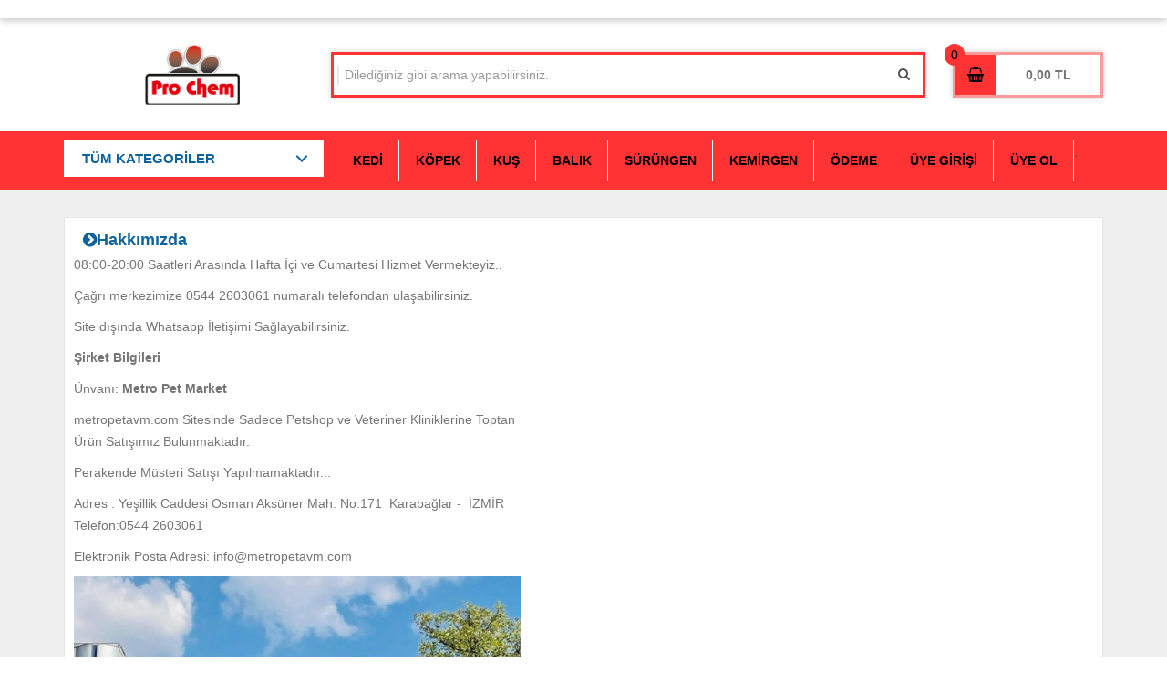

--- FILE ---
content_type: text/html; charset=utf-8
request_url: https://www.metropetavm.com/hakkimizda
body_size: 9959
content:


<!DOCTYPE html>

<html lang="tr">
<head>
    <style>
        * {
            --private-color: #0e639e;        }
    </style>
    <meta name="viewport" content="width=device-width" />
    <title>Hakkımızda | metropetavm.com.</title>
    <title itemprop='name'>metropetavm.com</title>
    <meta charset="utf-8" />
    <meta http-equiv="X-UA-Compatible" content="IE=edge" />
    <meta name="viewport" content="user-scalable=no, initial-scale=1, maximum-scale=1, minimum-scale=1, width=device-width, height=device-height" />

    <meta name="robots" content="index, follow" />
    <meta name="content-language" content="tr" />
    <meta name="rating" content="All" />
    <meta name="copyright" content="metropetavm.com" />

    <link rel="shortcut icon" type="image/png" href="/Content/public/img/favicon.ico" />
    <meta name="google-site-verification" content="msFlEC_ycZxLSgVAWYXz5t0W40vsnlXzyu9JjAa_6pA" />


    <!-- CSS Files -->
    <link rel="stylesheet" type="text/css" href="/Content/public/css/bootstrap.min.css?v=1">

    <!--  PLUGİN CSS -->
    <link rel="stylesheet" type="text/css" href="/Content/plugin/font-awesome/css/font-awesome.min.css?v=1">
    <link rel="stylesheet" type="text/css" href="/Content/plugin/font-awesome-check/font-awesome-check.css?v=1">
    <link rel="stylesheet" type="text/css" href="/Content/plugin/fancybox/source/jquery.fancybox.css?v=1">
    <link rel="stylesheet" type="text/css" href="/Content/plugin/fancybox/source/helpers/jquery.fancybox-buttons.css?v=1">
    <link rel="stylesheet" type="text/css" href="/Content/plugin/fancybox/source/helpers/jquery.fancybox-thumbs.css?v=1">
    <link rel="stylesheet" type="text/css" href="/Content/plugin/slick/slick.css?v=1">
    <link rel="stylesheet" type="text/css" href="/Content/plugin/slick/slick-theme.css?v=1">
    <link rel="stylesheet" property="stylesheet" type="text/css" href="/Content/public/css/AcilirMenu_ozel.css?v=1">

    <link rel="stylesheet" type="text/css" href="/Content/plugin/Other/css/abk.css?v=2">
    <link rel="stylesheet" type="text/css" href="/Content/plugin/Other/css/top-prod-menu.css?v=1">
    <link rel="stylesheet" type="text/css" href="/Content/public/css/comment.css?v=1">
    <link rel="stylesheet" type="text/css" href="/Content/public/dist/sweetalert.css?v=1">
    <link rel="stylesheet" type="text/css" href="/Content/plugin/CategoryMenu/css/menu-reset.css?v=1">
    <link rel="stylesheet" type="text/css" href="/Content/plugin/CategoryMenu/css/menu-style.css?v=1.1">
    <link rel="stylesheet" type="text/css" href="/Content/plugin/ProductBox/css/product-css.css?v=1">
    <link rel="stylesheet" type="text/css" href="/Content/plugin/RangeSlider/css/ion.rangeSlider.css?v=1">
    <link rel="stylesheet" type="text/css" href="/Content/plugin/RangeSlider/css/ion.rangeSlider.skinHTML5.css?v=1">
    <link rel="stylesheet" type="text/css" href="/Content/plugin/Slider/css/ma5slider.css?v=3">
    <!--  PLUGİN CSS -->

    <link rel="stylesheet" type="text/css" href="/Content/public/css/main.min.css?v=3">


    <!-- JavaScript -->
    <script src="/Content/public/js/jquery.min.js?v=1"></script>
    <script src="/Content/public/plugin/fancybox/source/jquery.fancybox.js?v=2.1.5"></script>
    <script src="/Content/public/plugin/fancybox/lib/jquery.mousewheel-3.0.6.pack.js?v=1"></script>
    <script src="/Content/public/plugin/fancybox/source/helpers/jquery.fancybox-buttons.js?v=1"></script>
    <script src="/Content/public/plugin/fancybox/source/helpers/jquery.fancybox-thumbs.js?v=1"></script>
    <script src="/Content/public/plugin/slick/slick.min.js?v=1"></script>
    <script src="/Content/public/plugin/touchspin/dist/jquery.bootstrap-touchspin.min.js?v=1"></script>
    <script src="/Scripts/Site.js?v=9"></script>
    <script src="/Content/public/dist/sweetalert-dev.js?v=1"></script>
    <script src="/Content/plugin/Other/js/menuClick.js?v=1"></script>



        <link rel="canonical" href="https://www.metropetavm.com/hakkimizda" itemprop="url">
        <meta name="twitter:url" content="https://www.metropetavm.com/hakkimizda" />
        <meta name="twitter:title" content="Hakkımızda | metropetavm.com" />
        <meta property="og:title" content="Hakkımızda | metropetavm.com" />
        <meta name="description" content="Metro Pet AVM" />

</head>
<!-- Global site tag (gtag.js) - Google Analytics -->
<script async src="https://www.googletagmanager.com/gtag/js?id=G-3B7QFD1N10"></script>
<script>
  window.dataLayer = window.dataLayer || [];
  function gtag(){dataLayer.push(arguments);}
  gtag('js', new Date());

  gtag('config', 'G-3B7QFD1N10');
</script>
<body>

    <div class="scrollTop"><i class="fa fa-chevron-up" style="line-height: 38px;"></i></div>
    <div>
        <div id="header">
            <div class="header-top">
                <div class="container">
                    <div class="row">
                        <div class="col-md-3 col-sm-6 hidden-xs">

                               <div class="top-customer">

                            </div>
                        </div>
                        <div class="col-md-6 hidden-sm hidden-xs">
                            <div class="top-campaign">

                                <span class="c-secondary-text" id="lbDoviz"></span><span class="c-primary-text"></span>
                            </div>
                        </div>
                        <div class="col-md-3 col-sm-6 text-right">
                            <div id="lbUyeBilgi">

                            </div>
                        </div>
                    </div>
                </div>
            </div>

            <div id="header-fixed">
                <div class="header-middle">
                    <div class="container">

                        <div class="row">

                            <div class="col-md-3">
                                <a href="/" class="logo">
                                    <img src="/Content/public/img/metropetavm_logo.png?v=1" alt="MetroPetAvm" width="100%">
                                </a>
                            </div>
                            <div class="col-md-7">
                                <div class="top-search">
                                    <div class="dropdown">


                                        <ul class="dropdown-menu checkbox-dropdown" aria-labelledby="all-categories"></ul>
                                    </div>
                                    <!--.dropdown-->
                                    <div class="search-input">
                                        <input class="form-control" type="text" placeholder="Dilediğiniz gibi arama yapabilirsiniz." id="txSearch" />
                                        <button id="btSearch">
                                            <i class="fa fa-search"></i>
                                        </button>
                                        <script>
                                            $("#btSearch").click(function () {
                                                if ($("#txSearch").val() === "") {
                                                    $("#txSearch").focus();
                                                }
                                                else {
                                                    Ara("txSearch");
                                                }
                                            });

                                            $("#txSearch").keyup(function (e) {
                                                var code = e.which; // recommended to use e.which, it's normalized across browsers
                                                if (code == 13) e.preventDefault();
                                                if (code == 13) {
                                                    Ara("txSearch");
                                                } // missing closing if brace
                                            });
                                        </script>
                                    </div>
                                </div>
                                <!--.top-search-->
                            </div>
                            <!--.col-md-7-->
                            <div id="lbBasketInfo">
                                <div class="col-md-2 col-sm-12">
                                        <div class="top-basket" data-count="0">
                                            <a class="db" href="/Order/Basket">
                                                <i class="fa fa-shopping-basket"></i>
                                                <div class="text">0,00</div>
                                            </a>
                                        </div>

                                </div>
                            </div>


                        </div>
                        <!--.row-->
                    </div>
                    <!--.container-->
                </div>
                <div class="header-bottom">
                    <div class="container">
                        <div class="menu-bg"></div>
                        <div class="col-xs-12 col-sm-12 col-md-3 col-lg-3" style="padding: 0;">
                            <div class="cd-dropdown-wrapper">
                                <a class="cd-dropdown-trigger">TÜM KATEGORİLER </a>

                                <nav class="cd-dropdown">
                                    <h2>metropetavm.com</h2>
                                    <a class="cd-close">Close</a>
                                        <ul class="cd-dropdown-content relative">
                                            									<li class="has-children">									<a href="/kopek" title="KÖPEK">KÖPEK</a>									<ul class="cd-secondary-dropdown is-hidden">										<li class="go-back"><a >Menu</a></li>										<li class="see-all"><a href="/kopek" title="Tüm Ürünler">TÜM ÜRÜNLER</a></li>										<li class="has-children">											<a href="/kopek/ek-besinler-kemikler-ve-oduller" title="EK BESINLER, KEMIKLER VE ÖDÜLLER" id="sp-link">EK BESINLER, KEMIKLER VE ÖDÜLLER</a>											<ul class="is-hidden">												<li class="go-back"><a >EK BESINLER, KEMIKLER VE ÖDÜLLER</a></li>												<li><a href="/kopek/ek-besinler-kemikler-ve-oduller" title="EK BESINLER, KEMIKLER VE ÖDÜLLER">EK BESINLER, KEMIKLER VE ÖDÜLLER</a></li>											</ul>										</li>										<li class="has-children">											<a href="/kopek/diger-kopek-urunleri" title="DIGER KÖPEK ÜRÜNLERI" id="sp-link">DIGER KÖPEK ÜRÜNLERI</a>											<ul class="is-hidden">												<li class="go-back"><a >DIGER KÖPEK ÜRÜNLERI</a></li>												<li><a href="/kopek/diger-kopek-urunleri" title="DIGER KÖPEK ÜRÜNLERI">DIGER KÖPEK ÜRÜNLERI</a></li>											</ul>										</li>										<li class="has-children">											<a href="/kopek/bakim-urunleri" title="BAKIM ÜRÜNLERI" id="sp-link">BAKIM ÜRÜNLERI</a>											<ul class="is-hidden">												<li class="go-back"><a >BAKIM ÜRÜNLERI</a></li>												<li><a href="/kopek/bakim-urunleri" title="BAKIM ÜRÜNLERI">BAKIM ÜRÜNLERI</a></li>											</ul>										</li>										<li class="has-children">											<a href="/kopek/tasma-ve-aksesuarlar" title="TASMA VE AKSESUARLAR" id="sp-link">TASMA VE AKSESUARLAR</a>											<ul class="is-hidden">												<li class="go-back"><a >TASMA VE AKSESUARLAR</a></li>												<li><a href="/kopek/tasma-ve-aksesuarlar" title="TASMA VE AKSESUARLAR">TASMA VE AKSESUARLAR</a></li>											</ul>										</li>										<li class="has-children">											<a href="/kopek/yataklar" title="YATAKLAR" id="sp-link">YATAKLAR</a>											<ul class="is-hidden">												<li class="go-back"><a >YATAKLAR</a></li>												<li><a href="/kopek/yataklar" title="YATAKLAR">YATAKLAR</a></li>											</ul>										</li>										<li class="has-children">											<a href="/kopek/mama-ve-su-kaplari" title="MAMA VE SU KAPLARI" id="sp-link">MAMA VE SU KAPLARI</a>											<ul class="is-hidden">												<li class="go-back"><a >MAMA VE SU KAPLARI</a></li>												<li><a href="/kopek/mama-ve-su-kaplari" title="MAMA VE SU KAPLARI">MAMA VE SU KAPLARI</a></li>											</ul>										</li>										<li class="has-children">											<a href="/kopek/oyuncak-ve-dis-ipleri" title="OYUNCAK VE DIS IPLERI" id="sp-link">OYUNCAK VE DIS IPLERI</a>											<ul class="is-hidden">												<li class="go-back"><a >OYUNCAK VE DIS IPLERI</a></li>												<li><a href="/kopek/oyuncak-ve-dis-ipleri" title="OYUNCAK VE DIS IPLERI">OYUNCAK VE DIS IPLERI</a></li>											</ul>										</li>										<li class="has-children">											<a href="/kopek/kopek-kuru-mamalari" title="KÖPEK KURU MAMALARI" id="sp-link">KÖPEK KURU MAMALARI</a>											<ul class="is-hidden">												<li class="go-back"><a >KÖPEK KURU MAMALARI</a></li>												<li><a href="/kopek/kopek-kuru-mamalari" title="KÖPEK KURU MAMALARI">KÖPEK KURU MAMALARI</a></li>											</ul>										</li>										<li class="has-children">											<a href="/kopek/kopek-elbiseleri" title="KÖPEK ELBISELERI" id="sp-link">KÖPEK ELBISELERI</a>											<ul class="is-hidden">												<li class="go-back"><a >KÖPEK ELBISELERI</a></li>												<li><a href="/kopek/kopek-elbiseleri" title="KÖPEK ELBISELERI">KÖPEK ELBISELERI</a></li>											</ul>										</li>										<li class="has-children">											<a href="/kopek/kopek-yas-mamalari" title="KÖPEK YAS MAMALARI" id="sp-link">KÖPEK YAS MAMALARI</a>											<ul class="is-hidden">												<li class="go-back"><a >KÖPEK YAS MAMALARI</a></li>												<li><a href="/kopek/kopek-yas-mamalari" title="KÖPEK YAS MAMALARI">KÖPEK YAS MAMALARI</a></li>											</ul>										</li>									</ul>								</li>									<li class="has-children">									<a href="/kedi" title="KEDI">KEDI</a>									<ul class="cd-secondary-dropdown is-hidden">										<li class="go-back"><a >Menu</a></li>										<li class="see-all"><a href="/kedi" title="Tüm Ürünler">TÜM ÜRÜNLER</a></li>										<li class="has-children">											<a href="/kedi/ek-besinler-oduller" title="EK BESINLER ÖDÜLLER" id="sp-link">EK BESINLER ÖDÜLLER</a>											<ul class="is-hidden">												<li class="go-back"><a >EK BESINLER ÖDÜLLER</a></li>												<li><a href="/kedi/ek-besinler-oduller" title="EK BESINLER ÖDÜLLER">EK BESINLER ÖDÜLLER</a></li>											</ul>										</li>										<li class="has-children">											<a href="/kedi/tasma-ve-aksesuarlar" title="TASMA VE AKSESUARLAR" id="sp-link">TASMA VE AKSESUARLAR</a>											<ul class="is-hidden">												<li class="go-back"><a >TASMA VE AKSESUARLAR</a></li>												<li><a href="/kedi/tasma-ve-aksesuarlar" title="TASMA VE AKSESUARLAR">TASMA VE AKSESUARLAR</a></li>											</ul>										</li>										<li class="has-children">											<a href="/kedi/diger-kedi-urunleri" title="DIGER KEDI ÜRÜNLERI" id="sp-link">DIGER KEDI ÜRÜNLERI</a>											<ul class="is-hidden">												<li class="go-back"><a >DIGER KEDI ÜRÜNLERI</a></li>												<li><a href="/kedi/diger-kedi-urunleri" title="DIGER KEDI ÜRÜNLERI">DIGER KEDI ÜRÜNLERI</a></li>											</ul>										</li>										<li class="has-children">											<a href="/kedi/oyuncaklar" title="OYUNCAKLAR" id="sp-link">OYUNCAKLAR</a>											<ul class="is-hidden">												<li class="go-back"><a >OYUNCAKLAR</a></li>												<li><a href="/kedi/oyuncaklar" title="OYUNCAKLAR">OYUNCAKLAR</a></li>											</ul>										</li>										<li class="has-children">											<a href="/kedi/bakim-urunleri" title="BAKIM ÜRÜNLERI" id="sp-link">BAKIM ÜRÜNLERI</a>											<ul class="is-hidden">												<li class="go-back"><a >BAKIM ÜRÜNLERI</a></li>												<li><a href="/kedi/bakim-urunleri" title="BAKIM ÜRÜNLERI">BAKIM ÜRÜNLERI</a></li>											</ul>										</li>										<li class="has-children">											<a href="/kedi/kedi-yas-mamalari" title="KEDI YAS MAMALARI" id="sp-link">KEDI YAS MAMALARI</a>											<ul class="is-hidden">												<li class="go-back"><a >KEDI YAS MAMALARI</a></li>												<li><a href="/kedi/kedi-yas-mamalari" title="KEDI YAS MAMALARI">KEDI YAS MAMALARI</a></li>											</ul>										</li>										<li class="has-children">											<a href="/kedi/kedi-elbiseleri" title="KEDI ELBISELERI" id="sp-link">KEDI ELBISELERI</a>											<ul class="is-hidden">												<li class="go-back"><a >KEDI ELBISELERI</a></li>												<li><a href="/kedi/kedi-elbiseleri" title="KEDI ELBISELERI">KEDI ELBISELERI</a></li>											</ul>										</li>										<li class="has-children">											<a href="/kedi/mama-ve-su-kaplari" title="MAMA VE SU KAPLARI" id="sp-link">MAMA VE SU KAPLARI</a>											<ul class="is-hidden">												<li class="go-back"><a >MAMA VE SU KAPLARI</a></li>												<li><a href="/kedi/mama-ve-su-kaplari" title="MAMA VE SU KAPLARI">MAMA VE SU KAPLARI</a></li>											</ul>										</li>										<li class="has-children">											<a href="/kedi/tasimalar" title="TASIMALAR" id="sp-link">TASIMALAR</a>											<ul class="is-hidden">												<li class="go-back"><a >TASIMALAR</a></li>												<li><a href="/kedi/tasimalar" title="TASIMALAR">TASIMALAR</a></li>											</ul>										</li>										<li class="has-children">											<a href="/kedi/kedi-kuru-mamalari" title="KEDI KURU MAMALARI" id="sp-link">KEDI KURU MAMALARI</a>											<ul class="is-hidden">												<li class="go-back"><a >KEDI KURU MAMALARI</a></li>												<li><a href="/kedi/kedi-kuru-mamalari" title="KEDI KURU MAMALARI">KEDI KURU MAMALARI</a></li>											</ul>										</li>										<li class="has-children">											<a href="/kedi/yataklar" title="YATAKLAR" id="sp-link">YATAKLAR</a>											<ul class="is-hidden">												<li class="go-back"><a >YATAKLAR</a></li>												<li><a href="/kedi/yataklar" title="YATAKLAR">YATAKLAR</a></li>											</ul>										</li>										<li class="has-children">											<a href="/kedi/tarak-ve-makaslar" title="TARAK VE MAKASLAR" id="sp-link">TARAK VE MAKASLAR</a>											<ul class="is-hidden">												<li class="go-back"><a >TARAK VE MAKASLAR</a></li>												<li><a href="/kedi/tarak-ve-makaslar" title="TARAK VE MAKASLAR">TARAK VE MAKASLAR</a></li>											</ul>										</li>									</ul>								</li>									<li class="has-children">									<a href="/genel" title="GENEL">GENEL</a>									<ul class="cd-secondary-dropdown is-hidden">										<li class="go-back"><a >Menu</a></li>										<li class="see-all"><a href="/genel" title="Tüm Ürünler">TÜM ÜRÜNLER</a></li>									</ul>								</li>									<li class="has-children">									<a href="/balik" title="BALIK">BALIK</a>									<ul class="cd-secondary-dropdown is-hidden">										<li class="go-back"><a >Menu</a></li>										<li class="see-all"><a href="/balik" title="Tüm Ürünler">TÜM ÜRÜNLER</a></li>										<li class="has-children">											<a href="/balik/akvaryum-aksesuarlari" title="AKVARYUM AKSESUARLARI" id="sp-link">AKVARYUM AKSESUARLARI</a>											<ul class="is-hidden">												<li class="go-back"><a >AKVARYUM AKSESUARLARI</a></li>												<li><a href="/balik/akvaryum-aksesuarlari" title="AKVARYUM AKSESUARLARI">AKVARYUM AKSESUARLARI</a></li>											</ul>										</li>										<li class="has-children">											<a href="/balik/balik-yemi" title="BALIK YEMI" id="sp-link">BALIK YEMI</a>											<ul class="is-hidden">												<li class="go-back"><a >BALIK YEMI</a></li>												<li><a href="/balik/balik-yemi" title="BALIK YEMI">BALIK YEMI</a></li>											</ul>										</li>									</ul>								</li>									<li class="has-children">									<a href="/kus" title="KUS">KUS</a>									<ul class="cd-secondary-dropdown is-hidden">										<li class="go-back"><a >Menu</a></li>										<li class="see-all"><a href="/kus" title="Tüm Ürünler">TÜM ÜRÜNLER</a></li>										<li class="has-children">											<a href="/kus/kafesler" title="KAFESLER" id="sp-link">KAFESLER</a>											<ul class="is-hidden">												<li class="go-back"><a >KAFESLER</a></li>												<li><a href="/kus/kafesler" title="KAFESLER">KAFESLER</a></li>											</ul>										</li>										<li class="has-children">											<a href="/kus/kus-yemi-ve-krakerler" title="KUS YEMI VE KRAKERLER" id="sp-link">KUS YEMI VE KRAKERLER</a>											<ul class="is-hidden">												<li class="go-back"><a >KUS YEMI VE KRAKERLER</a></li>												<li><a href="/kus/kus-yemi-ve-krakerler" title="KUS YEMI VE KRAKERLER">KUS YEMI VE KRAKERLER</a></li>											</ul>										</li>									</ul>								</li>									<li class="has-children">									<a href="/kemirgen" title="KEMIRGEN">KEMIRGEN</a>									<ul class="cd-secondary-dropdown is-hidden">										<li class="go-back"><a >Menu</a></li>										<li class="see-all"><a href="/kemirgen" title="Tüm Ürünler">TÜM ÜRÜNLER</a></li>										<li class="has-children">											<a href="/kemirgen/kemirgen-yemleri" title="KEMIRGEN YEMLERI" id="sp-link">KEMIRGEN YEMLERI</a>											<ul class="is-hidden">												<li class="go-back"><a >KEMIRGEN YEMLERI</a></li>												<li><a href="/kemirgen/kemirgen-yemleri" title="KEMIRGEN YEMLERI">KEMIRGEN YEMLERI</a></li>											</ul>										</li>									</ul>								</li>
                                        </ul>

                                </nav>

                            </div>
                        </div>

                        <div class="fa fa-navicon faham" style="color: #0e639e;"></div>
                        <div class="col-md-9">
                            <ul class="nav-list" id="faham">
                             
                                <li>
                                        <a href="/kedi"></i>KEDİ</a>
                                    </li>

                                <li>
                                    <a href="/Kopek"</i>KÖPEK</a>
                                </li>
    <li>
                                    <a href="/Kus"</i>KUŞ</a>
                                </li>
   <li>
                                    <a href="/Balik"</i>BALIK</a>
                                </li>
,<li>
                                    <a href="/Surungen"</i>SÜRÜNGEN</a>
                                </li>
<li>
                                    <a href="/Kemirgen"</i>KEMİRGEN</a>
                                </li>
   <li>
                                    <a href="/POS/CariOdeme"</i>ÖDEME</a>
      
                                </li>
   <li>
                                    <a href="/UyeGiris"</i>ÜYE GİRİŞİ</a>
      
                                </li>

                                </li>
   <li>
                                    <a href="/UyeKayit"</i>ÜYE OL</a>
      
                                </li>
      
      
  
                                
                            </ul>
                        </div>

                    </div>
                </div>
            </div>
        </div>

           

<div id="main">

    <div class="container">
        <div class="row">

            <div class="col-md-12">
                <div class="white-bg">
                    <h2 class="h4 c-secondary-text f7"><i class="fa fa-chevron-circle-right"></i>Hakkımızda</h2>
                    <div class="form-group card-input-form" id="lbKategoriler">
                        <div class="row">
                            <div class="adress" style="color:#757575; max-width:500px; padding:5px">
<p>08:00-20:00 Saatleri Arasında Hafta İ&ccedil;i ve Cumartesi Hizmet Vermekteyiz..</p>

<p>&Ccedil;ağrı merkezimize 0544 2603061 numaralı telefondan ulaşabilirsiniz.</p>

<p>Site dışında Whatsapp İletişimi Sağlayabilirsiniz.</p>

<p><strong>Şirket Bilgileri</strong></p>

<p>&Uuml;nvanı: <strong>Metro Pet Market</strong></p>

<p>metropetavm.com Sitesinde Sadece Petshop ve Veteriner Kliniklerine Toptan &Uuml;r&uuml;n Satışımız Bulunmaktadır.</p>

<p>Perakende M&uuml;steri Satışı Yapılmamaktadır...</p>

<p>Adres : Yeşillik Caddesi Osman Aks&uuml;ner Mah. No:171&nbsp; Karabağlar -&nbsp; İZMİR<br />
Telefon:0544 2603061</p>

<p>Elektronik Posta Adresi: info@metropetavm.com</p>

<p><a href="www.barkomatik.com/cozumler/petshop/metro10.jpg"><img alt="Metro Pet Market" src="https://www.barkomatik.com/cozumler/petshop/metro10.jpg" /></a></p>

<blockquote>
<div style="padding:16px">
<div style="align-items:center; display:flex; flex-direction:row">
<div style="background-color:#f4f4f4; border-radius:50%; flex-grow:0; height:40px; margin-right:14px; width:40px">&nbsp;</div>

<div style="display:flex; flex-direction:column; flex-grow:1; justify-content:center">
<div style="background-color:#f4f4f4; border-radius:4px; flex-grow:0; height:14px; margin-bottom:6px; width:100px">&nbsp;</div>

<div style="background-color:#f4f4f4; border-radius:4px; flex-grow:0; height:14px; width:60px">&nbsp;</div>
</div>
</div>

<blockquote class="instagram-media" data-instgrm-captioned data-instgrm-permalink="https://www.instagram.com/p/CLbQxhplVVR/?utm_source=ig_embed&amp;utm_campaign=loading" data-instgrm-version="14" style=" background:#FFF; border:0; border-radius:3px; box-shadow:0 0 1px 0 rgba(0,0,0,0.5),0 1px 10px 0 rgba(0,0,0,0.15); margin: 1px; max-width:540px; min-width:326px; padding:0; width:99.375%; width:-webkit-calc(100% - 2px); width:calc(100% - 2px);"><div style="padding:16px;"> <a href="https://www.instagram.com/p/CLbQxhplVVR/?utm_source=ig_embed&amp;utm_campaign=loading" style=" background:#FFFFFF; line-height:0; padding:0 0; text-align:center; text-decoration:none; width:100%;" target="_blank"> <div style=" display: flex; flex-direction: row; align-items: center;"> <div style="background-color: #F4F4F4; border-radius: 50%; flex-grow: 0; height: 40px; margin-right: 14px; width: 40px;"></div> <div style="display: flex; flex-direction: column; flex-grow: 1; justify-content: center;"> <div style=" background-color: #F4F4F4; border-radius: 4px; flex-grow: 0; height: 14px; margin-bottom: 6px; width: 100px;"></div> <div style=" background-color: #F4F4F4; border-radius: 4px; flex-grow: 0; height: 14px; width: 60px;"></div></div></div><div style="padding: 19% 0;"></div> <div style="display:block; height:50px; margin:0 auto 12px; width:50px;"><svg width="50px" height="50px" viewBox="0 0 60 60" version="1.1" xmlns="https://www.w3.org/2000/svg" xmlns:xlink="https://www.w3.org/1999/xlink"><g stroke="none" stroke-width="1" fill="none" fill-rule="evenodd"><g transform="translate(-511.000000, -20.000000)" fill="#000000"><g><path d="M556.869,30.41 C554.814,30.41 553.148,32.076 553.148,34.131 C553.148,36.186 554.814,37.852 556.869,37.852 C558.924,37.852 560.59,36.186 560.59,34.131 C560.59,32.076 558.924,30.41 556.869,30.41 M541,60.657 C535.114,60.657 530.342,55.887 530.342,50 C530.342,44.114 535.114,39.342 541,39.342 C546.887,39.342 551.658,44.114 551.658,50 C551.658,55.887 546.887,60.657 541,60.657 M541,33.886 C532.1,33.886 524.886,41.1 524.886,50 C524.886,58.899 532.1,66.113 541,66.113 C549.9,66.113 557.115,58.899 557.115,50 C557.115,41.1 549.9,33.886 541,33.886 M565.378,62.101 C565.244,65.022 564.756,66.606 564.346,67.663 C563.803,69.06 563.154,70.057 562.106,71.106 C561.058,72.155 560.06,72.803 558.662,73.347 C557.607,73.757 556.021,74.244 553.102,74.378 C549.944,74.521 548.997,74.552 541,74.552 C533.003,74.552 532.056,74.521 528.898,74.378 C525.979,74.244 524.393,73.757 523.338,73.347 C521.94,72.803 520.942,72.155 519.894,71.106 C518.846,70.057 518.197,69.06 517.654,67.663 C517.244,66.606 516.755,65.022 516.623,62.101 C516.479,58.943 516.448,57.996 516.448,50 C516.448,42.003 516.479,41.056 516.623,37.899 C516.755,34.978 517.244,33.391 517.654,32.338 C518.197,30.938 518.846,29.942 519.894,28.894 C520.942,27.846 521.94,27.196 523.338,26.654 C524.393,26.244 525.979,25.756 528.898,25.623 C532.057,25.479 533.004,25.448 541,25.448 C548.997,25.448 549.943,25.479 553.102,25.623 C556.021,25.756 557.607,26.244 558.662,26.654 C560.06,27.196 561.058,27.846 562.106,28.894 C563.154,29.942 563.803,30.938 564.346,32.338 C564.756,33.391 565.244,34.978 565.378,37.899 C565.522,41.056 565.552,42.003 565.552,50 C565.552,57.996 565.522,58.943 565.378,62.101 M570.82,37.631 C570.674,34.438 570.167,32.258 569.425,30.349 C568.659,28.377 567.633,26.702 565.965,25.035 C564.297,23.368 562.623,22.342 560.652,21.575 C558.743,20.834 556.562,20.326 553.369,20.18 C550.169,20.033 549.148,20 541,20 C532.853,20 531.831,20.033 528.631,20.18 C525.438,20.326 523.257,20.834 521.349,21.575 C519.376,22.342 517.703,23.368 516.035,25.035 C514.368,26.702 513.342,28.377 512.574,30.349 C511.834,32.258 511.326,34.438 511.181,37.631 C511.035,40.831 511,41.851 511,50 C511,58.147 511.035,59.17 511.181,62.369 C511.326,65.562 511.834,67.743 512.574,69.651 C513.342,71.625 514.368,73.296 516.035,74.965 C517.703,76.634 519.376,77.658 521.349,78.425 C523.257,79.167 525.438,79.673 528.631,79.82 C531.831,79.965 532.853,80.001 541,80.001 C549.148,80.001 550.169,79.965 553.369,79.82 C556.562,79.673 558.743,79.167 560.652,78.425 C562.623,77.658 564.297,76.634 565.965,74.965 C567.633,73.296 568.659,71.625 569.425,69.651 C570.167,67.743 570.674,65.562 570.82,62.369 C570.966,59.17 571,58.147 571,50 C571,41.851 570.966,40.831 570.82,37.631"></path></g></g></g></svg></div><div style="padding-top: 8px;"> <div style=" color:#3897f0; font-family:Arial,sans-serif; font-size:14px; font-style:normal; font-weight:550; line-height:18px;">Bu gönderiyi Instagram&#39;da gör</div></div><div style="padding: 12.5% 0;"></div> <div style="display: flex; flex-direction: row; margin-bottom: 14px; align-items: center;"><div> <div style="background-color: #F4F4F4; border-radius: 50%; height: 12.5px; width: 12.5px; transform: translateX(0px) translateY(7px);"></div> <div style="background-color: #F4F4F4; height: 12.5px; transform: rotate(-45deg) translateX(3px) translateY(1px); width: 12.5px; flex-grow: 0; margin-right: 14px; margin-left: 2px;"></div> <div style="background-color: #F4F4F4; border-radius: 50%; height: 12.5px; width: 12.5px; transform: translateX(9px) translateY(-18px);"></div></div><div style="margin-left: 8px;"> <div style=" background-color: #F4F4F4; border-radius: 50%; flex-grow: 0; height: 20px; width: 20px;"></div> <div style=" width: 0; height: 0; border-top: 2px solid transparent; border-left: 6px solid #f4f4f4; border-bottom: 2px solid transparent; transform: translateX(16px) translateY(-4px) rotate(30deg)"></div></div><div style="margin-left: auto;"> <div style=" width: 0px; border-top: 8px solid #F4F4F4; border-right: 8px solid transparent; transform: translateY(16px);"></div> <div style=" background-color: #F4F4F4; flex-grow: 0; height: 12px; width: 16px; transform: translateY(-4px);"></div> <div style=" width: 0; height: 0; border-top: 8px solid #F4F4F4; border-left: 8px solid transparent; transform: translateY(-4px) translateX(8px);"></div></div></div> <div style="display: flex; flex-direction: column; flex-grow: 1; justify-content: center; margin-bottom: 24px;"> <div style=" background-color: #F4F4F4; border-radius: 4px; flex-grow: 0; height: 14px; margin-bottom: 6px; width: 224px;"></div> <div style=" background-color: #F4F4F4; border-radius: 4px; flex-grow: 0; height: 14px; width: 144px;"></div></div></a><p style=" color:#c9c8cd; font-family:Arial,sans-serif; font-size:14px; line-height:17px; margin-bottom:0; margin-top:8px; overflow:hidden; padding:8px 0 7px; text-align:center; text-overflow:ellipsis; white-space:nowrap;"></a></p></div></blockquote> <script async src="//www.instagram.com/embed.js"></script>
                        </div>


                    </div>

                </div>
            </div>
        </div>
    </div>
</div>



        <div id="footer">
            <div class="container">
                <div class="footer-top">
                    <div class="gray-box">
                    <div class="footer-middle">
                    <div class="row">
                        <div class="col-md-8">
                            <div class="row">
                                <div class="col-sm-4">
                                    <h4 class="caption">BİZE ULAŞIN</h4>
                                    <ul class="footer-menu">
                                        <li>
                                            <a href="/iletisim">İletişim</a>
                                        </li>
                                        <li>
                                            <a href="/banka-hesaplari">Banka hesap numaraları</a>
                                        </li>
                                   
                                        <li>
                                            <a href="/POS/CariOdeme">Cari Ödeme</a>
                                        <li>
                                            <a href="/hakkimizda">Hakkımızda</a>

                                    </ul>
                                </div>

                                <div class="col-sm-4">
                                    <h4 class="caption">KATEGORİ</h4>
                                    <ul class="footer-menu">
                                        <li>
                                            <a href="/Kedi">Kedi</a>
                                        </li>
                                        <li>
                                            <a href="/Kopek">Köpek</a>
                                        </li>
  <li>
                                            <a href="/Kuş">Kuş</a>
                                        </li>

  <li>
                                            <a href="/Balik">Balık</a>
                                        </li>
  <li>
                                            <a href="/Kemirgen">Kemirgen</a>
                                        </li>
  <li>
                                            <a href="/Surungen">Sürüngen</a>
                                        </li>
                            </ul>

                                </div>

                                <div class="col-sm-4">
                                    <h4 class="caption">MÜŞTERİ HİZMETLERİ</h4>
                                    <ul class="footer-menu">
                                        <li>
                                            <a href="/garanti-ve-iade-sartlari">Garanti ve Teslimat/İade Şartları</a>
                                        </li>
                                        <li>
                                            <a href="/gizlilik-sozlesmesi">Gizlilik ve Güvenlik</a>
                                        </li>

                                        <li>

                                            <a href="/mesafeli-satis-sozlesmesi">Mesafeli Satış Sözleşmesi</a>
                                        </li>
					                                            </a>
                                        </li>
                                        

                                    </ul>
                                </div>
                            </div>
                        </div>
                        <div class="col-md-4">
                            <div class="row">
                                <div class="col-sm-6">
                                    <h4 class="caption">BİZİ TAKİP EDİN</h4>
                                    <ul class="footer-social">
                                        <li>
     
      <a href="https://www.instagram.com/metropetmarket10/"><i rel="nofollow" class="fa fa-instagram"></i>
                                                <span>instagram</span>
                                            </a>

 <a href="https://api.whatsapp.com/send/?phone=905442603061"><i rel="nofollow" class="fa fa-whatsapp"></i>
                                                <span>whatsapp</span>
                                            </a>
<a href="https://api.whatsapp.com/send/?phone=05442603061"><b>05442603061</b> </a>

  </li>


                                       

                                    </ul>
				</div>


		
			</label>
        </div>
    </div>
                                </div>
                                                        </div>
                        </div>
                        <div class="footer-bottom">
                            <div class="row">
                                <div class="col-sm-4">
                                    <div class="security"></div>
                                </div>
                                <div class="col-sm-8">
                                    <div class="cards"></div>
                                </div>
                            </div>
                        </div>
                    </div>
                </div>

            </div>
        </div>
    </div>
<center>Copyright © 2022 | metropetavm.com.tr</center>
    <!--  PLUGİN JS -->

    <script src="/Content/plugin/Other/js/custom.js?v=1"></script>
    <script src="/Content/plugin/Slider/js/jquery-ui.min.js?v=1"></script>
    <script src="/Content/plugin/Slider/js/jquery.ui.touch-punch.min.js?v=1"></script>
    <script src="/Content/plugin/Slider/js/ma5slider.min.js?v=1"></script>
    <script src="/Content/plugin/CategoryMenu/js/jquery.menu-aim.js?v=1"></script>
    <script src="/Content/plugin/CategoryMenu/js/menu-main.js?v=1"></script>
    <script src="/Content/public/js/jquery.barrating.min.js?v=1"></script>
    <script src="/Content/public/js/bootstrap.min.js?v=1"></script>
    <script src="/Content/plugin/LazyLoad/js/jquery.lazy.min.js?v=1"></script>
    <script src="/Content/plugin/LazyLoad/js/jquery.lazy.plugins.min.js?v=1"></script>
    <script src="/Content/plugin/LazyLoad/js/lazy-loader.js?v=1"></script>
    <script src="/Content/plugin/ProductBox/js/product-slider.js?v=1"></script>
    <script src="/Content/plugin/RangeSlider/js/ion.rangeSlider.min.js?v=1"></script>
    <script src="/Content/plugin/RangeSlider/js/range.js?v=1"></script>
    <script src="/Content/public/js/main.js?v=1"></script>
    <script src="/Content/plugin/mField/field.js?v=1"></script>
    <!--  PLUGİN JS -->
        <script type='application/ld+json'>

            {"@context":"http://schema.org","@type":"WebSite","url":"http://www.metropetavm.com/","name":"metropetavm.com","potentialAction":[{"@type":"SearchAction","target":"http://www.metropetavm.com/arama?q={search_term}","query-input": {"@type": "PropertyValueSpecification","valueRequired": true,"valueMaxlength": 150,"valueName": "search_term"}}]});
        </script>
        <script type='application/ld+json'>

            {"@context": "http://schema.org","@type": "Organization","url": "https://www.metropetavm.com","logo": "https://www.metropetavm.com/Content/public/img/metropetavm_logo.png","sameAs": ["http://www.facebook.com/metropetavm"]});
        </script>

  
</body>
</html>


--- FILE ---
content_type: text/css
request_url: https://www.metropetavm.com/Content/public/css/AcilirMenu_ozel.css?v=1
body_size: 1216
content:
#header .header-bottom .nav-list li a{border-right:solid 1px #fff}.catMenu > li{float:left;width:100%;position:relative;border-bottom:1px solid #f2f2f2}.catMenu li:last-child{border-bottom:0}.whiteBg{background-color:#fff}.tooltipWrapper{position:relative}.catMenu > li.parent > a{float:left;width:100%;color:#2d2d2d!important;font-weight:600;line-height:45px!important;font-size:14px!important;padding-left:0;height:auto!important;padding-right:0;box-sizing:border-box;cursor:pointer;text-indent:10px}.catMenu a .catImage{height:45px}.catMenu > li.parent > a{background:url(cat_arrow_new.png) no-repeat right center}.catMenu > li.parent:hover > a{background:url(cat_arrow_active.png) no-repeat right center #f9f9f9}.catMenu > li:hover > a{color:#2f2585!important}.catMenu > li.parent:hover > a{position:relative;z-index:3333}.catMenu > li > ul{display:none;position:absolute;left:100%;top:0;z-index:333}.catMenu li:hover > ul{display:block}.catMenu .firstChild{font-size:15px!important;color:#2f2585;font-weight:600;line-height:30px!important}.catMenu .secondChild{font-size:14px!important;color:#3d3d3e;line-height:23px!important;padding-right:10px;height:auto!important}.catMenu .secondChild:hover{color:#33a333}@media screen and (min-width: 769px){.catMenu li{position:static;float:left;list-style-type:none}.catMenu > li > ul{top:0;width:320%;max-width:865px;height:100%;overflow:auto}#catBar{position:relative;z-index:999}#catPageOverlay{position:fixed;height:100%;width:100%;background:rgba(0,0,0,0.5);z-index:888;left:0;top:0;display:none}}@media all and (max-width:768px){.catMenu li.parent:hover > a{width:100%}#leftColumn .catMenu ul{position:static}.catMenu a,.catMenu span{padding-right:0;padding-left:0}.catMenu > li > a,.catMenu > li > span{line-height:25px;font-size:11px}.catMenu a.fw700:before,.catMenu span.fw700:before{background:url(filterInputActive.png) no-repeat right center}.catMenu .parent ul{padding:5px 0;border-bottom:0}.catMenu > li > ul > li a,.catMenu > li > ul > li span{line-height:25px;font-size:11px}}.catMenu2 > li{float:left;width:100%;border-bottom:1px solid #f2f2f2}.catMenu2 > li:last-child{border-bottom:0}.catMenu2 > li > a{float:left;width:100%;line-height:38px;font-size:13px;color:#2f2585;text-transform:uppercase;font-weight:600;padding-left:10px;padding-right:10px;box-sizing:border-box;background:url(cat_arrow_active.png) no-repeat right center}.catMenu2 > li > ul{list-style:disc}.catMenu2 > li > ul > li{float:left;width:100%;list-style:none}.catMenu2 > li > ul > li a{line-height:20px;font-size:12px;color:#4c4c4c}@media screen and (max-width: 768px){.catMenu2 a,.catMenu2 span{padding-right:0;padding-left:0}.catMenu2 > li > a,.catMenu2 > li > span{line-height:25px;font-size:11px}.catMenu2 li.parent > a,.catMenu2 li.parent > span{background:none}.catMenu2 a:before,.catMenu2 span:before{content:'';float:left;width:14px;height:45px;background:url(../green/../v4/filterInput.png) no-repeat right center;margin-right:10px;margin-left:10px}.catMenu2 a.fw700:before,.catMenu2 span.fw700:before{background:url(../green/../v4/filterInputActive.png) no-repeat right center}.catMenu2 .parent ul{padding:5px 0;border-bottom:0}.catMenu2 > li > ul > li a,.catMenu2 > li > ul > li span{line-height:25px;font-size:11px}}

--- FILE ---
content_type: text/css
request_url: https://www.metropetavm.com/Content/public/css/comment.css?v=1
body_size: 857
content:
@charset "utf-8";.comment-point-inf{background-color:#f1f1f1;height:auto;margin-top:20px;padding-bottom:10px}.comment-point-inf i{font-size:10px}.point-con{width:50px;height:30px;text-align:center;margin-top:10px;color:#fff;line-height:30px;border-radius:4px;display:inline-block;margin-right:10px}.point-poz{background-color:#2CC66F}.point-neg{background-color:red}.comment-con{width:100%;border-top:solid 1px #ebebeb;min-height:150px;height:auto;background-color:#fff}.comment-rating-resut{width:100%;min-height:80px;height:auto;background-color:#F1F1F1;position:relative}.comment-inf{display:inline-block;min-height:150px;height:auto;text-align:center;padding:10px}.comment-inner{display:inline-block;margin-top:0;min-height:150px;height:auto;position:relative;padding:10px}.comment-user-name{margin-top:5px;font-size:12px;color:#333}.comment-date{font-size:12px;color:#777}#comment-paragraph{color:#333}.fill{font-size:16px;color:#EDB867}.empty{font-size:16px;color:#ccc}.create-comment{width:100%;border-top:solid 1px #ebebeb;min-height:350px;height:auto;background-color:#fff;padding-top:50px}.login-comment{width:100%;border-top:solid 1px #ebebeb;height:auto;background-color:#fff;padding-top:50px}.input-header{height:40px;border-radius:5px;border:solid 1px lightgray;width:100%;max-width:400px;margin-top:10px;color:#555;padding-left:5px}.input-inner{height:40px;border-radius:5px;border:solid 1px lightgray;width:100%;max-width:400px;margin-top:10px;min-height:120px;word-wrap:break-word;overflow:auto;padding:5px;color:#555}.comment-rating-con{padding-top:10px}.small{color:#999}.comment-sub-btn{width:110px;height:40px;display:block;margin:10px;border-radius:5px;border:none;background-color:#2CC66F;text-align:center;line-height:38px;color:#fff}.comment-login-btn{width:140px;height:40px;display:block;margin:10px;border-radius:5px;border:none;background-color:#2CC66F;text-align:center;line-height:38px;color:#fff}.comment-login-btn:hover{color:#fff!important}.r-rs{width:60px;height:60px;background-color:#fff;border-radius:4px;text-align:center;line-height:58px;font-size:20px;color:#5EB3F6;display:inline-block;margin-top:10px;float:left}.r-i{display:inline-block;margin-left:10px;margin-top:5px}.positive{color:#2CC66F}.negative{color:red}

--- FILE ---
content_type: text/css
request_url: https://www.metropetavm.com/Content/plugin/ProductBox/css/product-css.css?v=1
body_size: 1427
content:
@charset "utf-8";.product_cost,.stokDurum{width:100%;font-weight:600}.bot-inn,.percent,.product_cost,.stokDurum{font-weight:600}.sp_prod_bot,.stock_info{margin-top:10px}.bskt-btn,.product_cost{position:absolute;left:50%}.stokDurum{z-index:5;position:absolute;top:50%;background-color:rgba(0,0,0,.45);height:40px;color:#fff;font-size:12pt;line-height:38px}.padL{padding-left:5px}.padR{padding-right:5px}.bot-inn{border:2px solid #d3d3d3;border-radius:4px;color:gray;height:40px;font-size:12px;text-align:center;line-height:36px}.bottom60{bottom:60px!important}.circle,.percent,.slide{display:inline-block}.no-pad{padding:0!important}.product_cost{height:auto;color:var(--private-color);font-size:25px;transform:translate(-50%);bottom:15px}.product_cost_type_2{text-align:left;width:210px;transform:translate(-40%)}.product_cost del,.product_cost del i{font-size:13px;color:#999}.product_cost i{font-size:20px}.product_info{height:50px;color:#555;font-size:13px;padding-left:17px;padding-right:17px}.percent,.stock_info{color:#fff;text-align:center}.product_img_con{height:160px;margin-top:10px;margin-bottom:10px}.product_stock_info{height:40px}.product_box_con{border:1px solid #E1E0E0;height:370px;text-align:center}.product_box_con:hover{border:1px solid var(--private-color)}.percent{line-height:50px;height:50px;width:50px;padding:0;float:left;margin-right:5px;font-size:17px;background-image:url(../../../public/img/badge.png?v=2);background-size:cover}.stock_info{float:right;padding:2px 5px;border-radius:3px;margin-right:7px;font-size:11px;line-height:13px}.stock_suc{background-color:#5CB85C}.stock_war{background-color:#F90909}.stock_info i{font-size:10px}.fill{color:#F28B00}.null{color:#bfbfbf}.rating_info{color:#777;font-size:12px}.product_image{height:160px;z-index:1}.slider_box{height:50px;margin-left:7px;cursor:pointer}.slider_box:hover{outline:#d3d3d3 solid 1px}.slider_img{height:48px;text-align:center}.circle{margin-top:4px;width:8px;height:8px;border-radius:10px;background-color:var(--private-color)}.c-null{background-color:#D0D0D0!important}.slide_front_con{height:160px;width:100%;position:absolute;top:10px}.slide{height:100%;margin:0}.basket-con{width:100%;height:55px}.bskt-btn{z-index:10;width:80%;max-width:250px;border:none;background-color:var(--private-color);height:40px;color:#fff;border-radius:4px;margin-top:15px;line-height:40px;font-size:16px;display:none;bottom:10px;transform:translate(-50%)}.del{display:block}.product_showroom{height:370px;border:1px solid #E1E0E0;position:relative;background-color:#fff;text-align:center}.product_showroom .slide_front_con{top:25px}.product_showroom:hover{border:1px solid var(--private-color)}@media screen and (max-width:992px){.bot-inn,.percent,.product_cost{font-weight:600}.bot-inn{border:2px solid #d3d3d3;border-radius:4px;color:gray;height:40px;font-size:11px;line-height:1em;word-wrap:break-word;justify-items:center;align-items:center;display:grid;padding-left:3px;padding-right:3px}.product_cost{height:auto;color:var(--private-color);font-size:21px;position:absolute;left:50%;transform:translate(-50%);bottom:15px;width:100%}.product_cost_type_2{text-align:left;width:200px;transform:translate(-40%)}.product_info{height:50px;color:#555;font-size:12px;padding-left:15px;padding-right:15px;line-height:1.5em}.percent{line-height:45px;height:45px;width:45px;padding:0;float:left;margin-right:5px;font-size:15px;background-image:url(../../../public/img/badge.png?v=2);background-size:cover}}

--- FILE ---
content_type: text/css
request_url: https://www.metropetavm.com/Content/public/css/main.min.css?v=3
body_size: 11388
content:
@import "../fonts/icon-pack/flaticon.css?v=1";body{font-family:"Poppins",sans-serif;background-color:#fff;color:#535353;line-height:24px;font-size:14px;-webkit-font-smoothing:antialiased}a,a:hover,a:focus,a:active{text-decoration:none;color:#777;outline:0}h1,h2,h3,h4,h5,h6{color:#535353}.f1{font-weight:100}.f2{font-weight:200}.f3{font-weight:300}.f4{font-weight:400}.f5{font-weight:500}.f6{font-weight:600}.f7{font-weight:700}.f8{font-weight:800}.f9{font-weight:900}.m0{margin:0}.mT5{margin-top:5px}.mB5{margin-bottom:5px}.mT15{margin-top:15px}.mB15{margin-bottom:15px}.mT30{margin-top:30px}.mB30{margin-bottom:30px}.p0{padding:0}.pT15{padding-top:15px}.pB15{padding-bottom:15px}.pT30{padding-top:30px}.pB30{padding-bottom:30px}.pR{position:relative}.db{display:block!important}.dib{display:inline-block!important}.w100{float:left;width:100%}.w50{float:left;width:50%}.w25{float:left;width:25%}.ellipsis{overflow:hidden;text-overflow:ellipsis;white-space:nowrap}.flexCC{display:flex;display:-webkit-flex;align-items:center;justify-content:center}.flexCR{display:flex;display:-webkit-flex;align-items:center;justify-content:flex-end}.flexCL{display:flex;display:-webkit-flex;align-items:center;justify-content:flex-start}.flexCB{display:flex;display:-webkit-flex;align-items:center;justify-content:space-between}.flexCA{display:flex;display:-webkit-flex;align-items:center;justify-content:space-around}.rows:before{display:table;content:''}.rows:after{display:table;content:'';clear:both}.tW{color:#000!important}.tW a{color:#000!important}.bW{background-color:#fff!important}.tB{color:#000!important}.tB a{color:#000!important}.bB{background-color:#fff!important}.btn1{display:inline-block;margin-bottom:0;font-weight:500;text-align:center;vertical-align:middle;touch-action:manipulation;cursor:pointer;border:1px solid #ff3333;white-space:nowrap;outline:0!important;color:#000;background-color:#ff3333;padding:10px 40px;font-size:14px;line-height:1.1;border-radius:0}.btn1:focus,.btn1.focus{color:#000;background-color:#1c6d2d;border-color:#1c6d2d}.btn1:hover{color:#000;background-color:#1c6d2d;border-color:#1c6d2d}.btn1.active{color:#000;background-color:#1c6d2d;border-color:#1c6d2d}.btn1.sm{padding:7.5px 30px;font-size:12.6px;line-height:1;border-radius:0}.btn1.xs{padding:5px 20px;font-size:11.2px;line-height:1;border-radius:0}.btn1.success{color:#000;background-color:#5cb85c;border-color:#5cb85c}.btn1.success:focus,.btn1.success.focus{color:#000;background-color:#449d44;border-color:#449d44}.btn1.success:hover{color:#000;background-color:#449d44;border-color:#449d44}.btn1.success:active,.btn1.success.active,.open > .btn1.success.dropdown-toggle{color:#000;background-color:#449d44;border-color:#449d44}.btn1.success:active:hover,.btn1.success:active:focus,.btn1.success:active.focus,.btn1.success.active:hover,.btn1.success.active:focus,.btn1.success.active.focus,.open > .btn1.success.dropdown-toggle:hover,.open > .btn1.success.dropdown-toggle:focus,.open > .btn1.success.dropdown-toggle.focus{color:#000;background-color:#449d44;border-color:#449d44}.btn1.success:active,.btn1.success.active,.open > .btn1.success.dropdown-toggle{background-image:none}.btn1.success.disabled:hover,.btn1.success.disabled:focus,.btn1.success.disabled.focus,.btn1.success[disabled]:hover,.btn1.success[disabled]:focus,.btn1.success[disabled].focus,fieldset[disabled] .btn1.success:hover,fieldset[disabled] .btn1.success:focus,fieldset[disabled] .btn1.success.focus{background-color:#5cb85c;border-color:#5cb85c}.btn1.success .badge{color:#5cb85c;background-color:#fff}.btn1.danger{color:#000;background-color:#d9534f;border-color:#d9534f}.btn1.danger:focus,.btn1.danger.focus{color:#000;background-color:#c9302c;border-color:#c9302c}.btn1.danger:hover{color:#000;background-color:#c9302c;border-color:#c9302c}.btn1.danger:active,.btn1.danger.active,.open > .btn1.danger.dropdown-toggle{color:#000;background-color:#c9302c;border-color:#c9302c}.btn1.danger:active:hover,.btn1.danger:active:focus,.btn1.danger:active.focus,.btn1.danger.active:hover,.btn1.danger.active:focus,.btn1.danger.active.focus,.open > .btn1.danger.dropdown-toggle:hover,.open > .btn1.danger.dropdown-toggle:focus,.open > .btn1.danger.dropdown-toggle.focus{color:#000;background-color:#c9302c;border-color:#c9302c}.btn1.danger:active,.btn1.danger.active,.open > .btn1.danger.dropdown-toggle{background-image:none}.btn1.danger.disabled:hover,.btn1.danger.disabled:focus,.btn1.danger.disabled.focus,.btn1.danger[disabled]:hover,.btn1.danger[disabled]:focus,.btn1.danger[disabled].focus,fieldset[disabled] .btn1.danger:hover,fieldset[disabled] .btn1.danger:focus,fieldset[disabled] .btn1.danger.focus{background-color:#d9534f;border-color:#d9534f}.btn1.danger .badge{color:#d9534f;background-color:#fff}.btn2{display:inline-block;margin-bottom:0;font-weight:500;text-align:center;vertical-align:middle;touch-action:manipulation;cursor:pointer;border:1px solid #2f2585;white-space:nowrap;outline:0!important;color:#2f2585;background-color:transparent;padding:10px 40px;font-size:14px;line-height:1.1;border-radius:0}.btn2:focus,.btn2.focus{color:#000;background-color:#2f2585;border-color:#2f2585}.btn2:hover{color:#000;background-color:#2f2585;border-color:#2f2585}.btn2.active{color:#000;background-color:#2f2585;border-color:#2f2585}.btn2.sm{padding:7.5px 30px;font-size:12.6px;line-height:1;border-radius:0}.btn2.xs{padding:5px 20px;font-size:11.2px;line-height:1;border-radius:0}.btn2.success{color:#000;background-color:#5cb85c;border-color:#5cb85c}.btn2.success:focus,.btn2.success.focus{color:#000;background-color:#449d44;border-color:#449d44}.btn2.success:hover{color:#000;background-color:#449d44;border-color:#449d44}.btn2.success:active,.btn2.success.active,.open > .btn2.success.dropdown-toggle{color:#000;background-color:#449d44;border-color:#449d44}.btn2.success:active:hover,.btn2.success:active:focus,.btn2.success:active.focus,.btn2.success.active:hover,.btn2.success.active:focus,.btn2.success.active.focus,.open > .btn2.success.dropdown-toggle:hover,.open > .btn2.success.dropdown-toggle:focus,.open > .btn2.success.dropdown-toggle.focus{color:#000;background-color:#449d44;border-color:#449d44}.btn2.success:active,.btn2.success.active,.open > .btn2.success.dropdown-toggle{background-image:none}.btn2.success.disabled:hover,.btn2.success.disabled:focus,.btn2.success.disabled.focus,.btn2.success[disabled]:hover,.btn2.success[disabled]:focus,.btn2.success[disabled].focus,fieldset[disabled] .btn2.success:hover,fieldset[disabled] .btn2.success:focus,fieldset[disabled] .btn2.success.focus{background-color:#5cb85c;border-color:#5cb85c}.btn2.success .badge{color:#5cb85c;background-color:#fff}.btn2.danger{color:#000;background-color:#d9534f;border-color:#d9534f}.btn2.danger:focus,.btn2.danger.focus{color:#000;background-color:#c9302c;border-color:#c9302c}.btn2.danger:hover{color:#000;background-color:#c9302c;border-color:#c9302c}.btn2.danger:active,.btn2.danger.active,.open > .btn2.danger.dropdown-toggle{color:#000;background-color:#c9302c;border-color:#c9302c}.btn2.danger:active:hover,.btn2.danger:active:focus,.btn2.danger:active.focus,.btn2.danger.active:hover,.btn2.danger.active:focus,.btn2.danger.active.focus,.open > .btn2.danger.dropdown-toggle:hover,.open > .btn2.danger.dropdown-toggle:focus,.open > .btn2.danger.dropdown-toggle.focus{color:#000;background-color:#c9302c;border-color:#c9302c}.btn2.danger:active,.btn2.danger.active,.open > .btn2.danger.dropdown-toggle{background-image:none}.btn2.danger.disabled:hover,.btn2.danger.disabled:focus,.btn2.danger.disabled.focus,.btn2.danger[disabled]:hover,.btn2.danger[disabled]:focus,.btn2.danger[disabled].focus,fieldset[disabled] .btn2.danger:hover,fieldset[disabled] .btn2.danger:focus,fieldset[disabled] .btn2.danger.focus{background-color:#d9534f;border-color:#d9534f}.btn2.danger .badge{color:#d9534f;background-color:#fff}.btn3{display:inline-block;margin-bottom:0;font-weight:500;text-align:center;vertical-align:middle;touch-action:manipulation;cursor:pointer;border:1px solid #e9e9e9;white-space:nowrap;outline:0!important;color:#777;background-color:transparent;padding:10px 40px;font-size:14px;line-height:1.1;border-radius:0}.btn3:focus,.btn3.focus{color:#000;background-color:#ff3333;border-color:#ff3333}.btn3:hover{color:#000;background-color:#ff3333;border-color:#ff3333}.btn3.active{color:#000;background-color:#ff3333;border-color:#ff3333}.btn3.sm{padding:7.5px 30px;font-size:12.6px;line-height:1;border-radius:0}.btn3.xs{padding:5px 20px;font-size:11.2px;line-height:1;border-radius:0}.btn3.success{color:#000;background-color:#5cb85c;border-color:#5cb85c}.btn3.success:focus,.btn3.success.focus{color:#000;background-color:#449d44;border-color:#449d44}.btn3.success:hover{color:#000;background-color:#449d44;border-color:#449d44}.btn3.success:active,.btn3.success.active,.open > .btn3.success.dropdown-toggle{color:#000;background-color:#449d44;border-color:#449d44}.btn3.success:active:hover,.btn3.success:active:focus,.btn3.success:active.focus,.btn3.success.active:hover,.btn3.success.active:focus,.btn3.success.active.focus,.open > .btn3.success.dropdown-toggle:hover,.open > .btn3.success.dropdown-toggle:focus,.open > .btn3.success.dropdown-toggle.focus{color:#000;background-color:#449d44;border-color:#449d44}.btn3.success:active,.btn3.success.active,.open > .btn3.success.dropdown-toggle{background-image:none}.btn3.success.disabled:hover,.btn3.success.disabled:focus,.btn3.success.disabled.focus,.btn3.success[disabled]:hover,.btn3.success[disabled]:focus,.btn3.success[disabled].focus,fieldset[disabled] .btn3.success:hover,fieldset[disabled] .btn3.success:focus,fieldset[disabled] .btn3.success.focus{background-color:#5cb85c;border-color:#5cb85c}.btn3.success .badge{color:#5cb85c;background-color:#fff}.btn3.danger{color:#000;background-color:#d9534f;border-color:#d9534f}.btn3.danger:focus,.btn3.danger.focus{color:#000;background-color:#c9302c;border-color:#c9302c}.btn3.danger:hover{color:#000;background-color:#c9302c;border-color:#c9302c}.btn3.danger:active,.btn3.danger.active,.open > .btn3.danger.dropdown-toggle{color:#000;background-color:#c9302c;border-color:#c9302c}.btn3.danger:active:hover,.btn3.danger:active:focus,.btn3.danger:active.focus,.btn3.danger.active:hover,.btn3.danger.active:focus,.btn3.danger.active.focus,.open > .btn3.danger.dropdown-toggle:hover,.open > .btn3.danger.dropdown-toggle:focus,.open > .btn3.danger.dropdown-toggle.focus{color:#000;background-color:#c9302c;border-color:#c9302c}.btn3.danger:active,.btn3.danger.active,.open > .btn3.danger.dropdown-toggle{background-image:none}.btn3.danger.disabled:hover,.btn3.danger.disabled:focus,.btn3.danger.disabled.focus,.btn3.danger[disabled]:hover,.btn3.danger[disabled]:focus,.btn3.danger[disabled].focus,fieldset[disabled] .btn3.danger:hover,fieldset[disabled] .btn3.danger:focus,fieldset[disabled] .btn3.danger.focus{background-color:#d9534f;border-color:#d9534f}.btn3.danger .badge{color:#d9534f;background-color:#fff}.share-box{float:left;display:block;width:100%;margin-top:15px;padding-top:15px;border-top:1px dashed #ccc}.share-box .share-caption{margin-top:0;font-weight:700}.btnShare{float:left;display:inline-block;padding:7px 20px;margin-right:5px;margin-bottom:5px;color:#555;background-color:#fff;font-weight:400;font-size:12px;text-align:center;border-radius:0;line-height:14px}.btnShare.circle{-webkit-border-radius:40px;-moz-border-radius:40px;-ms-border-radius:40px;border-radius:40px}.btnShare i{font-family:"FontAwesome";opacity:.9}.btnShare span{margin-left:5px}.btnShare:focus i,.btnShare:hover i{opacity:1}.btnShare.facebook{background-color:#365396;color:#000}.btnShare.facebook:hover{background-color:#293e70}.btnShare.facebook i:after{content:'\f09a'}.btnShare.twitter{background-color:#00a8f0;color:#000}.btnShare.twitter:hover{background-color:#0084bd}.btnShare.twitter i:after{content:'\f099'}.btnShare.google-plus{background-color:#e0462e;color:#000}.btnShare.google-plus:hover{background-color:#bf321d}.btnShare.google-plus i:after{content:'\f0d5'}.btnShare.instagram{background-color:#386c99;color:#000}.btnShare.instagram:hover{background-color:#2b5173}.btnShare.instagram i:after{content:'\f16d'}.btnShare.linkedin{background-color:#006eb3;color:#000}.btnShare.linkedin:hover{background-color:#004f80}.btnShare.linkedin i:after{content:'\f0e1'}.captionLeft{position:relative;font-size:24px;font-weight:700;margin-top:0;margin-bottom:35px;color:#777}@media (min-width: 768px) and (max-width: 991px){.captionLeft{font-size:22px}}@media (max-width: 767px){.captionLeft{font-size:18px}}.captionCenter{position:relative;font-size:24px;font-weight:700;margin-top:0;margin-bottom:35px;color:#777;text-align:center}@media (min-width: 768px) and (max-width: 991px){.captionCenter{font-size:22px}}@media (max-width: 767px){.captionCenter{font-size:18px}}.captionTextCenter{position:relative;padding:0 25%;margin-bottom:35px;text-align:center}@media (min-width: 768px) and (max-width: 991px){.captionTextCenter{padding:0 10%}}@media (max-width: 767px){.captionTextCenter{padding:0}}.captionTextLeft{position:relative;margin-bottom:35px;text-align:left}#header .navbar-toggle{border-radius:0;border-color:transparent;background-color:transparent}@media (min-width: 768px) and (max-width: 991px){#header .navbar-toggle{margin:23px 0;margin-right:15px}}@media (max-width: 767px){#header .navbar-toggle{margin:18px 0;margin-right:15px}}#header .navbar-toggle:focus,#header .navbar-toggle:hover{background-color:transparent}#header .navbar-toggle .icon-bar{background-color:#fff}#header .navbar-toggle.collapsed .icon-bar:nth-child(1){-webkit-transform:none;-moz-transform:none;-ms-transform:none;-o-transform:none;transform:none}#header .navbar-toggle.collapsed .icon-bar:nth-child(2){opacity:1;-webkit-transform:none;-moz-transform:none;-ms-transform:none;-o-transform:none;transform:none}#header .navbar-toggle.collapsed .icon-bar:nth-child(3){-webkit-transform:none;-moz-transform:none;-ms-transform:none;-o-transform:none;transform:none}#header .navbar-toggle .icon-bar:nth-child(1){-webkit-transform:rotate(45deg) translate(4px,4px);-moz-transform:rotate(45deg) translate(4px,4px);-ms-transform:rotate(45deg) translate(4px,4px);-o-transform:rotate(45deg) translate(4px,4px);transform:rotate(45deg) translate(4px,4px)}#header .navbar-toggle .icon-bar:nth-child(2){opacity:0}#header .navbar-toggle .icon-bar:nth-child(3){-webkit-transform:rotate(-45deg) translate(5px,-5px);-moz-transform:rotate(-45deg) translate(5px,-5px);-ms-transform:rotate(-45deg) translate(5px,-5px);-o-transform:rotate(-45deg) translate(5px,-5px);transform:rotate(-45deg) translate(5px,-5px)}.nav-toggle{position:absolute;width:50px;height:50px;border:0 solid #ff3333;border-radius:50%;background-color:#ff3333;outline:0;padding:0;margin:25px 15px;z-index:10}@media (max-width: 767px){.nav-toggle{width:40px;height:40px;margin:15px}}.nav-toggle .toggle-inner{position:absolute;left:50%;top:50%;width:50%;-webkit-transform-origin:center;-moz-transform-origin:center;-ms-transform-origin:center;-o-transform-origin:center;transform-origin:center;-webkit-transform:translate(-50%,-50%) rotate(0deg);-moz-transform:translate(-50%,-50%) rotate(0deg);-ms-transform:translate(-50%,-50%) rotate(0deg);-o-transform:translate(-50%,-50%) rotate(0deg);transform:translate(-50%,-50%) rotate(0deg)}.nav-toggle .toggle-inner .line{position:relative;float:left;width:100%;height:2px;margin-bottom:5px;background-color:#fff;-webkit-transform-origin:center;-moz-transform-origin:center;-ms-transform-origin:center;-o-transform-origin:center;transform-origin:center}@media (max-width: 767px){.nav-toggle .toggle-inner .line{margin-bottom:3px}}.nav-toggle .toggle-inner .line1{-webkit-transform:translateY(0px) rotate(0deg);-moz-transform:translateY(0px) rotate(0deg);-ms-transform:translateY(0px) rotate(0deg);-o-transform:translateY(0px) rotate(0deg);transform:translateY(0px) rotate(0deg)}.nav-toggle .toggle-inner .line2{opacity:1}.nav-toggle .toggle-inner .line3{-webkit-transform:translateY(0px);-moz-transform:translateY(0px);-ms-transform:translateY(0px);-o-transform:translateY(0px);transform:translateY(0px);margin-bottom:0}.nav-toggle.open .toggle-inner{-webkit-transform:translate(-50%,-50%) rotate(45deg);-moz-transform:translate(-50%,-50%) rotate(45deg);-ms-transform:translate(-50%,-50%) rotate(45deg);-o-transform:translate(-50%,-50%) rotate(45deg);transform:translate(-50%,-50%) rotate(45deg)}.nav-toggle.open .line1{-webkit-transform:translateY(7px) rotate(90deg);-moz-transform:translateY(7px) rotate(90deg);-ms-transform:translateY(7px) rotate(90deg);-o-transform:translateY(7px) rotate(90deg);transform:translateY(7px) rotate(90deg)}@media (max-width: 767px){.nav-toggle.open .line1{-webkit-transform:translateY(5px) rotate(90deg);-moz-transform:translateY(5px) rotate(90deg);-ms-transform:translateY(5px) rotate(90deg);-o-transform:translateY(5px) rotate(90deg);transform:translateY(5px) rotate(90deg)}}.nav-toggle.open .line2{opacity:0}.nav-toggle.open .line3{-webkit-transform:translateY(-7px);-moz-transform:translateY(-7px);-ms-transform:translateY(-7px);-o-transform:translateY(-7px);transform:translateY(-7px)}@media (max-width: 767px){.nav-toggle.open .line3{-webkit-transform:translateY(-5px);-moz-transform:translateY(-5px);-ms-transform:translateY(-5px);-o-transform:translateY(-5px);transform:translateY(-5px)}}.form-control{border-radius:0;border:1px solid #e9e9e9;height:45px;padding:6px 12px;box-shadow:none;background-color:transparent}.form-control:focus{border-color:#b6b6b6;-webkit-box-shadow:0 1px 1px rgba(182,182,182,0.3);-moz-box-shadow:0 1px 1px rgba(182,182,182,0.3);box-shadow:0 1px 1px rgba(182,182,182,0.3)}.form-control.success{border-color:#5cb85c}.form-control.success:focus{-webkit-box-shadow:0 1px 1px rgba(92,184,92,0.3);-moz-box-shadow:0 1px 1px rgba(92,184,92,0.3);box-shadow:0 1px 1px rgba(92,184,92,0.3)}.form-control.danger{border-color:#d9534f}.form-control.danger:focus{-webkit-box-shadow:0 1px 1px rgba(217,83,79,0.3);-moz-box-shadow:0 1px 1px rgba(217,83,79,0.3);box-shadow:0 1px 1px rgba(217,83,79,0.3)}textarea.form-control{max-width:100%}.pagination > li > a,.pagination > li > span{color:#ff3333}.pagination > li:first-child > a,.pagination > li:first-child > span{border-radius:0}.pagination > li:last-child > a,.pagination > li:last-child > span{border-radius:0}.pagination > li > a:hover,.pagination > li > a:focus,.pagination > li > span:hover,.pagination > li > span:focus{border-color:#ff3333;background-color:#ff3333;color:#000}.pagination > .active > a,.pagination > .active > a:hover,.pagination > .active > a:focus,.pagination > .active > span,.pagination > .active > span:hover,.pagination > .active > span:focus{border-color:#ff3333;background-color:#ff3333;color:#000}.list-group{margin-bottom:20px}.list-group-item{padding:10px 15px;margin-bottom:-1px}.list-group-item:focus,.list-group-item:hover{color:#000!important;text-decoration:none;background-color:#ff3333!important;border-color:#ff3333}.list-group-item.active,.list-group-item.active:focus,.list-group-item.active:hover{background-color:#ff3333!important;border-color:#ff3333!important}.list-group-item:first-child{border-top-left-radius:0;border-top-right-radius:0}.list-group-item:last-child{border-bottom-left-radius:0;border-bottom-right-radius:0}.slick-slide{outline:none}.slick-slide img{display:inline-block}.slick-dots{position:relative;bottom:0}.slick-dots li{width:auto;height:auto;top:4px}.slick-dots li .dot{width:10px;height:10px;background-color:#ff3333;-webkit-border-radius:50%;-moz-border-radius:50%;-ms-border-radius:50%;border-radius:50%}.slick-dots li:hover .dot,.slick-dots li.slick-active .dot{background-color:#11451c}.wrapper{position:relative}.gradient{background:#1666b5;background:-moz-linear-gradient(top,#1666b5 0%,rgba(22,102,181,0) 100%);background:-webkit-gradient(left top,left bottom,color-stop(0%,#1666b5),color-stop(100%,rgba(22,102,181,0)));background:-webkit-linear-gradient(top,#1666b5 0%,rgba(22,102,181,0) 100%);background:-o-linear-gradient(top,#1666b5 0%,rgba(22,102,181,0) 100%);background:-ms-linear-gradient(top,#1666b5 0%,rgba(22,102,181,0) 100%);background:linear-gradient(to bottom,#1666b5 0%,rgba(22,102,181,0) 100%);filter:progid:DXImageTransform.Microsoft.gradient(startColorstr='#1666b5',endColorstr='#1666b5',GradientType=0)}.dropdown > .dropdown-toggle{color:#676767}.dropdown > .dropdown-menu{padding:0;border-radius:0;border:none;box-shadow:0 3px 7px 0 rgba(0,0,0,0.2);margin:0}.dropdown > .dropdown-menu > a{display:block;padding:8px 20px}.checkbox label::before{border-radius:0}.checkbox-dropdown .checkbox{margin:0;padding:5px 10px 5px 35px}.checkbox-dropdown .checkbox label{display:block}.categories-list{position:relative;padding:0;margin:0;list-style:none;background-color:#fff;z-index:2}.categories-list .list-arrow{position:absolute;right:10px;top:50%;-webkit-transform:translateY(-50%);-moz-transform:translateY(-50%);-ms-transform:translateY(-50%);-o-transform:translateY(-50%);transform:translateY(-50%)}@media (min-width: 768px) and (max-width: 991px){.categories-list .list-arrow{right:15px;-webkit-transform:translateY(-50%) rotate(90deg);-moz-transform:translateY(-50%) rotate(90deg);-ms-transform:translateY(-50%) rotate(90deg);-o-transform:translateY(-50%) rotate(90deg);transform:translateY(-50%) rotate(90deg)}}@media (max-width: 767px){.categories-list .list-arrow{right:15px;-webkit-transform:translateY(-50%) rotate(90deg);-moz-transform:translateY(-50%) rotate(90deg);-ms-transform:translateY(-50%) rotate(90deg);-o-transform:translateY(-50%) rotate(90deg);transform:translateY(-50%) rotate(90deg)}}.categories-list .drop > a{padding-right:25px}.categories-list .drop-list{position:absolute;left:100%;top:10px;padding:0;margin:0;background-color:#fff;list-style:none;min-width:160px;visibility:hidden;opacity:0}@media (min-width: 768px) and (max-width: 991px){.categories-list .drop-list{position:relative;left:0;top:0;visibility:visible;opacity:1;display:none}}@media (max-width: 767px){.categories-list .drop-list{position:relative;left:0;top:0;visibility:visible;opacity:1;display:none}}.categories-list .drop-list > li{position:relative}.categories-list .drop-list > li > a{position:relative;display:block;padding:10.5px 20px;border-bottom:1px solid #e8e8e8}.categories-list .drop-list > li > a:hover{color:#2f2585}.categories-list > li > a{position:relative;display:block;font-weight:600;border-bottom:1px solid #e8e8e8;padding:0}.categories-list > li > a i{background-color:#f5f7fa;color:#535353;display:inline-block;width:45px;height:45px;line-height:45px;font-size:18px;margin-right:15px;text-align:center}.categories-list > li > a:hover{color:#2f2585}.categories-list > li > a:hover i{color:#000;background-color:#2f2585}.categories-list > li > a:hover .list-arrow{right:5px}@media (min-width: 768px) and (max-width: 991px){.categories-list > li > a:hover .list-arrow{right:15px}}@media (max-width: 767px){.categories-list > li > a:hover .list-arrow{right:15px}}.categories-list > li.open > a{color:#2f2585}.categories-list > li.open > a i{color:#000;background-color:#2f2585}.categories-list > li.open > a .list-arrow{right:5px}@media (min-width: 768px) and (max-width: 991px){.categories-list > li.open > a .list-arrow{top:30px;right:15px}}@media (max-width: 767px){.categories-list > li.open > a .list-arrow{top:30px;right:15px}}.categories-list li{position:relative}.categories-list li.open > .drop-list{visibility:visible;opacity:1;top:0}@media (min-width: 768px) and (max-width: 991px){.categories-list li.open > .drop-list{display:block}}@media (max-width: 767px){.categories-list li.open > .drop-list{display:block}}.white-bg{padding:15px 20px;background-color:#fff;border:1px solid #e6e6e6}.white-bg.no-bg{background-color:transparent}.white-bg.no-border{border:none}.side-bar .caption{font-size:14px;margin-top:0;margin-bottom:15px;color:#2f2585;text-transform:uppercase}.breadcrumb{background-color:transparent;border-bottom:1px solid #e9e9e9;margin-bottom:15px}.breadcrumb > li + li:before{content:'|'}.breadcrumb > li:first-child a{color:#ff3333}.no-margin{margin:0}.no-border{border:none}.no-padding{padding:0}.nav-tabs > li > a{position:relative;border-radius:0}.nav-tabs > li > a:focus,.nav-tabs > li > a:hover{background-color:#fff}.nav-tabs.nav-justified{background-color:#d8d8d8}.nav-tabs.nav-justified > li > a{position:relative;border-radius:0}.nav-tabs.nav-justified > li.active > a:before{content:'';position:absolute;left:0;top:-1px;width:100%;height:5px;background-color:#ff3333}.tab-content > .tab-pane{background-color:#fff;border:1px solid #ddd;border-top:none;padding:30px}.dotted-list{padding:0;list-style-type:none}.dotted-list li{position:relative;padding-left:25px;font-size:15px;margin-bottom:10px;font-weight:500}.dotted-list li:last-child{margin-bottom:0}.dotted-list li:before{content:'';position:absolute;left:5px;top:5.6px;width:10px;height:10px;background-color:#2f2585;border-radius:50%}table.card-container.min-width{min-width:1000px}table.card-container,table.card-container table{width:100%}table.card-container td.card{vertical-align:top;padding:0 20px 20px 0}table.card-container td.card:last-child{padding:0 0 20px}table.card-container td.card:first-child{padding:0 20px 20px 0}table.card-container tr:last-child td.card{padding-bottom:0}table.card-container td.card table td{border:1px solid #ddd;vertical-align:middle;text-align:center;padding:5px}table.card-container td.card table tr:nth-child(even){background:#f5f5f5}table.card-container td.card table tr.highlight{background:#ffd}table.card-container td.card .card-header td{background:#fff}table.card-container td.card .card-title td{background:#eee;font-weight:700}.content-caption{font-size:28px;margin:0;margin-bottom:15px;font-weight:900}.content-caption-alt{font-size:18px;margin:0;margin-bottom:15px;font-weight:300}.user-caption{border-bottom:1px solid #EAEAEA;padding:15px;vertical-align:middle;text-align:left;font-size:18px;font-weight:900;color:#303e48}.user-caption .avatar{height:24px;margin-right:5px}.user-side-bar{float:left;width:100%;padding:0;background-color:#fff;border:1px solid #EAEAEA}.user-side-bar ul{padding:0;margin:0;list-style:none}.user-side-bar ul li a{display:block;padding:4px 0;color:#b1b1b1}.user-side-bar ul li a:hover{padding-left:3px;color:#303e48}.user-side-bar ul li.active a{padding-left:3px;color:#303e48}.user-side-bar .caption{display:block;font-weight:900;font-size:15px;padding:4px 0;color:#303e48}.user-side-bar .user-list .list-box{border-bottom:1px solid #EAEAEA;padding:15px}.user-side-bar .user-list .list-box:last-child{border-bottom:none}.user-side-bar .list-drop{display:none;margin-left:5px;padding-left:8px;border-left:1px solid #ddd}.user-side-bar .list-drop > li > a{position:relative}.user-side-bar .list-drop > li > a:before{content:'';position:absolute;width:7px;height:7px;left:-12px;top:50%;margin-top:-3.5px;border-radius:50%;background-color:#ddd}.user-side-bar .list-drop > li > a:hover:before{background-color:#303e48}.user-side-bar li.list-dropdown > a{position:relative}.user-side-bar li.list-dropdown > a:after{content:'\f107';font-family:'FontAwesome';position:absolute;right:0;top:50%;-webkit-transform:translateY(-50%);-moz-transform:translateY(-50%);-ms-transform:translateY(-50%);-o-transform:translateY(-50%);transform:translateY(-50%);-webkit-transform-origin:center center;-moz-transform-origin:center center;-ms-transform-origin:center center;-o-transform-origin:center center;transform-origin:center center}.user-side-bar li.list-dropdown.open > a:after{-webkit-transform:translateY(-50%) rotate(180deg);-moz-transform:translateY(-50%) rotate(180deg);-ms-transform:translateY(-50%) rotate(180deg);-o-transform:translateY(-50%) rotate(180deg);transform:translateY(-50%) rotate(180deg)}.user-side-bar li.list-dropdown.open .list-drop{display:block}.table.order-list{margin-bottom:0}.table.order-list thead{color:#474747}.table.order-list .total-price{font-weight:400;text-align:right}.table.order-list .total-price:before{content:'Toplam : ';font-weight:700;margin-right:3px}.table.order-list .total-price:after{content:'\f195';font-family:'FontAwesome';margin-left:3px;font-size:12px}.user-panel-box{float:left;width:100%;padding:50px 30px;text-align:center;background-color:#ff3333}.user-panel-box:hover{background-color:#1c6d2d}.user-panel-box img{display:block;margin:auto;margin-bottom:15px;width:50px;height:50px}.user-panel-box svg{display:block;margin:auto;margin-bottom:15px;width:50px;height:50px}.user-panel-box:hover svg{-webkit-transform:translateY(-5px);-moz-transform:translateY(-5px);-ms-transform:translateY(-5px);-o-transform:translateY(-5px);transform:translateY(-5px)}.user-panel-box svg *{fill:#fff}.user-panel-box:hover svg *{fill:#fff}.user-panel-box span{font-size:16px;font-weight:900;color:#000}.user-panel-box:hover span{color:#000}.collapse-btn{position:relative;display:block;width:100%;text-align:left}@media (min-width: 992px) and (max-width: 1199px){.collapse-btn{display:none}}@media (min-width: 1200px){.collapse-btn{display:none}}.collapse-btn:before{content:'\f00d';font-family:'FontAwesome';position:absolute;right:0;top:50%;width:48px;height:48px;line-height:48px;text-align:center;font-size:18px;-webkit-transform:translateY(-50%);-moz-transform:translateY(-50%);-ms-transform:translateY(-50%);-o-transform:translateY(-50%);transform:translateY(-50%)}.collapse-btn.collapsed:before{content:'\f0c9'}.side-bar-col{padding-bottom:30px}@media (min-width: 992px) and (max-width: 1199px){.side-bar-wrapper.collapse{display:block;visibility:visible}}@media (min-width: 1200px){.side-bar-wrapper.collapse{display:block;visibility:visible}}.c-primary-text{color:#ff3333}.c-primary-bg{background-color:#ff3333}.c-secondary-text{color:#2f2585}.c-secondary-bg{background-color:#2f2585}.c-red-text{color:#eb3c4c}.c-red-bg{background-color:#eb3c4c}.c-blue-text{color:#3cbceb}.c-blue-bg{background-color:#3cbceb}.c-success-text{color:#5cb85c}.c-success-bg{background-color:#5cb85c}.c-danger-text{color:#d9534f}.c-danger-bg{background-color:#d9534f}.c-warning-text{color:#f0ad4e}.c-warning-bg{background-color:#f0ad4e}.allTrans,.btn1,.btn2,.btn3,.btnShare,#header .navbar-toggle .icon-bar,.nav-toggle .toggle-inner,.nav-toggle .toggle-inner .line,.pagination > li > a,.pagination > li > span,.list-group-item,.categories-list .list-arrow,.categories-list .drop-list,.categories-list .drop-list > li > a,.categories-list > li > a i,.user-side-bar ul li a,#header .header-top .top-link,#header .header-bottom .nav-list li a,#main .product-box,#main .product-box .caption,#main .categories-product-box,#main .categories-product-box .caption,#main .product-slider .button i,#main .carousel-big .button i{-webkit-transition:all .2s;-moz-transition:all .2s;transition:all .2s}.allTrans2{-webkit-transition:all .6s;-moz-transition:all .6s;transition:all .6s}#header{position:relative;z-index:10;background-color:transparent}#header .header-top{box-shadow:0 3px 7px 0 rgba(0,0,0,0.2)}#header .header-top .top-customer{font-size:12px;padding:10px 0}#header .header-top .top-campaign{font-weight:600;font-size:15px;padding:10px 0;text-align:center}#header .header-top .top-link{display:inline-block;font-weight:600;border-bottom:2px solid #e9e9e9;padding:10px 15px 8px}#header .header-top .top-link:hover{background-color:#e9e9e9}#header .header-middle .logo{display:block;position:relative;height:124px}#header .header-middle .logo img{position:absolute;left:50%;top:50%;max-width:122%;max-height:80%;-webkit-transform:translate(-50%,-50%);-moz-transform:translate(-50%,-50%);-ms-transform:translate(-50%,-50%);-o-transform:translate(-50%,-50%);transform:translate(-50%,-50%)}@media (min-width: 768px) and (max-width: 991px){#header .header-middle .logo img{max-width:300px}}@media (max-width: 767px){#header .header-middle .logo img{max-width:300px}}#header .header-middle .top-search{float:left;width:100%;margin:37px 0;border:3px solid #ff3333;box-shadow:0 0 6px 0 rgba(0,0,0,0.2)}@media (min-width: 768px) and (max-width: 991px){#header .header-middle .top-search{margin:0}}@media (max-width: 767px){#header .header-middle .top-search{margin:0}}#header .header-middle .top-search .dropdown{float:left;width:33%}@media (max-width: 767px){#header .header-middle .top-search .dropdown{width:50%}}#header .header-middle .top-search .dropdown .dropdown-toggle{display:block;padding:10px;color:#676767;font-weight:600}#header .header-middle .top-search .dropdown .dropdown-toggle .caret{float:right;margin-top:10px}#header .header-middle .top-search .dropdown .dropdown-menu{padding:0;border-radius:0;border:none;width:100%;box-shadow:0 3px 7px 0 rgba(0,0,0,0.2);margin:0}#header .header-middle .top-search .dropdown .dropdown-menu a{display:block;padding:8px 20px}#header .header-middle .top-search .search-input{position:relative;float:left;width:100%}@media (max-width: 767px){#header .header-middle .top-search .search-input{width:50%}}#header .header-middle .top-search .search-input::before{content:'';position:absolute;left:4px;top:25%;width:2px;height:50%;background-color:#e9e9e9}#header .header-middle .top-search .search-input .form-control{height:44px;border:none;box-shadow:none;padding-right:42px}#header .header-middle .top-search .search-input button{position:absolute;right:6px;top:6px;background-color:transparent;border:none;outline:0;padding:0}#header .header-middle .top-search .search-input button i{width:30px;height:30px;text-align:center;line-height:30px}#header .header-middle .top-basket{position:relative;float:left;width:100%;margin:37px 0;border:3px solid #ff9999;box-shadow:0 0 6px 0 rgba(0,0,0,0.2)}@media (min-width: 768px) and (max-width: 991px){#header .header-middle .top-basket{margin:15px 0}}@media (max-width: 767px){#header .header-middle .top-basket{margin:15px 0}}#header .header-middle .top-basket::before{content:attr(data-count);position:absolute;left:-12px;top:-12px;border-radius:12px;padding:0 7px;background-color:#ff3333;color:#000}#header .header-middle .top-basket i{float:left;width:44px;height:44px;line-height:44px;text-align:center;background-color:#ff3333;color:#000;font-size:16px}#header .header-middle .top-basket .text{float:left;line-height:44px;width:calc(100% - 44px);text-align:center;font-weight:600}#header .header-middle .top-basket .text:after{content:' TL'}#header .header-bottom{padding:10px 0;background-color:#ff3333}#header .header-bottom .all-cat .drop-toggle{display:block;background-color:#fff;padding:10px 15px;font-weight:600;color:#2f2585;cursor:pointer}#header .header-bottom .all-cat .drop-toggle i{float:right;font-size:18px;line-height:24px;height:24px}#header .header-bottom .all-cat .categories-list{position:absolute;width:100%;display:none}@media (min-width: 768px) and (max-width: 991px){#header .header-bottom .all-cat .categories-list{position:relative}}@media (max-width: 767px){#header .header-bottom .all-cat .categories-list{position:relative}}#header .header-bottom .all-cat.open .categories-list{display:block}#header .header-bottom .nav-list{float:left;width:100%;padding:0;margin:0;list-style:none}@media (min-width: 768px) and (max-width: 991px){#header .header-bottom .nav-list{display:none}}@media (max-width: 767px){#header .header-bottom .nav-list{display:none}}#header .header-bottom .nav-list li{float:left}#header .header-bottom .nav-list li a{display:block;padding:10px 17px;color:#000;font-weight:600;border-right:1px solid #000;border-left:1px solid transparent}@media (min-width: 992px) and (max-width: 1199px){#header .header-bottom .nav-list li a{padding:10px;font-size:12px}}#header .header-bottom .nav-list li a:hover{color:#ff3333;background-color:#fff;border-right-color:#000;border-left-color:#000}#header .header-bottom .nav-list li a i{font-size:20px;line-height:24px;margin-right:8px;vertical-align:middle}#header .header-bottom .nav-list li:first-child a{border-left:none}#header .header-bottom .nav-list li:last-child a{border-right:none}#main{padding:30px 0;background-color:#f0f0f0}#main .bannerSlider .item img{width:100%}#main .divider-box .divider{position:relative;padding:0 35px}#main .divider-box .divider:before{content:'';position:absolute;left:0;top:50%;width:100%;height:2px;margin-top:-1px;background-color:#2f2585}#main .divider-box .divider .caption{position:relative;display:inline-block;background-color:#f0f0f0;padding:15px;margin:0;font-size:19px;font-weight:600;color:#2f2585;z-index:2}#main .product-box{padding:15px;background-color:#fff;box-shadow:0 1px 4px 0 rgba(0,0,0,0.2)}#main .product-box:hover{box-shadow:0 4px 16px 0 rgba(0,0,0,0.3)}#main .product-box .img{position:relative;height:290px}#main .product-box .img img{position:absolute;left:50%;top:50%;max-width:100%;max-height:100%;-webkit-transform:translate(-50%,-50%);-moz-transform:translate(-50%,-50%);-ms-transform:translate(-50%,-50%);-o-transform:translate(-50%,-50%);transform:translate(-50%,-50%)}#main .product-box .img .discount{position:absolute;top:0;left:0;padding:2px 10px;color:#000;font-weight:600;background-color:#eb3c4c}#main .product-box .img .discount:before{content:'%'}#main .product-box .img .discount:after{content:'';position:absolute;left:50%;bottom:-8px;border:4px solid transparent;border-top-color:#eb3c4c;-webkit-transform:translateX(-50%);-moz-transform:translateX(-50%);-ms-transform:translateX(-50%);-o-transform:translateX(-50%);transform:translateX(-50%)}#main .product-box .img .new{position:absolute;top:0;right:0;padding:2px 10px;color:#000;font-weight:600;background-color:#3cbceb}#main .product-box .caption{margin-top:0;font-size:15px;font-weight:600;color:#535353;text-align:center;height:32px;overflow:hidden}#main .product-box .caption:hover{color:#eb3c4c}#main .product-box .price{font-weight:600;text-align:center}#main .product-box .price .price-currency{font-size:21px;color:#676767;margin-right:10px}#main .product-box .price .price-discount{font-size:18px;color:#676767;text-decoration:line-through;margin-right:10px}#main .product-box .price .price-discount:after{content:''}#main .product-box .price .price-text{font-size:21px;color:#eb3c4c}#main .product-box .price .price-text:after{content:' TL'}#main .product-box .price .price-text-nocurrency{font-size:21px;color:#eb3c4c}#main .product-box .price .price-text-nocurrency:after{content:''}#main .categories-product-box{position:relative;padding:0;background-color:#fff;margin-bottom:30px}#main .categories-product-box::before{content:'';position:absolute;right:-15px;top:0;width:1px;height:100%;background-color:#f0f0f0}#main .categories-product-box .img{position:relative;height:200px}#main .categories-product-box .img img{position:absolute;left:50%;top:50%;max-width:100%;max-height:80%;-webkit-transform:translate(-50%,-50%);-moz-transform:translate(-50%,-50%);-ms-transform:translate(-50%,-50%);-o-transform:translate(-50%,-50%);transform:translate(-50%,-50%)}#main .categories-product-box .img .discount{position:absolute;top:0;left:0;padding:2px 10px;color:#000;font-weight:600;background-color:#000}#main .categories-product-box .img .discount:before{content:'%'}#main .categories-product-box .img .discount:after{content:'';position:absolute;left:50%;bottom:-8px;border:4px solid transparent;border-top-color:#eb3c4c;-webkit-transform:translateX(-50%);-moz-transform:translateX(-50%);-ms-transform:translateX(-50%);-o-transform:translateX(-50%);transform:translateX(-50%)}#main .categories-product-box .img .new{position:absolute;top:0;right:0;padding:2px 10px;color:#000;font-weight:600;background-color:#3cbceb}#main .categories-product-box .caption{margin-top:0;font-size:13px;font-weight:600;color:#535353;text-align:center;height:32px;overflow:hidden}#main .categories-product-box .caption:hover{color:#eb3c4c}#main .categories-product-box .price{font-weight:600;text-align:center}#main .categories-product-box .price .price-discount{font-size:15px;color:#676767;text-decoration:line-through;margin-right:10px}#main .categories-product-box .price .price-discount:after{content:' TL'}#main .categories-product-box .price .price-currency{font-size:16px;color:#676767;margin-right:30px}#main .categories-product-box .price .price-text{font-size:16px;color:#eb3c4c}#main .categories-product-box .price .price-text:after{content:' TL'}#main .categories-product-box .price .price-text-nocurrency{font-size:16px;color:#eb3c4c}#main .categories-product-box .price .price-text-nocurrency:after{content:''}@media (min-width: 1200px){#main .categories-box:nth-child(3) .categories-product-box{border-right:none}}@media (min-width: 992px) and (max-width: 1199px){#main .categories-box:nth-child(3) .categories-product-box{border-right:none}}@media (min-width: 768px) and (max-width: 991px){#main .categories-box:nth-child(2) .categories-product-box{border-right:none}}#main .product-slider{position:relative}#main .product-slider .button{position:absolute;top:50%;z-index:2;cursor:pointer;-webkit-transform:translateY(-50%);-moz-transform:translateY(-50%);-ms-transform:translateY(-50%);-o-transform:translateY(-50%);transform:translateY(-50%)}#main .product-slider .button i{width:42px;height:42px;line-height:42px;text-align:center;background-color:#fff;color:#777;box-shadow:0 1px 4px 0 rgba(0,0,0,0.2);font-size:24px}#main .product-slider .button.prev{left:0}#main .product-slider .button.next{right:0}#main .product-slider .button:hover i{background-color:#ff3333;color:#000}#main .product-slider .item{padding:15px}#main .filter-slider{margin:10px 0}#main .filter-slider .filter-slider-row{margin-left:-4px;margin-right:-4px}#main .filter-slider .filter-slider-row:before{content:'';display:table}#main .filter-slider .filter-slider-row:after{content:'';display:table;clear:both}#main .filter-slider .box{float:left;width:-webkit-calc(100% / 9);width:calc(100% / 9);padding:0 4px}#main .filter-slider .box .box-inner{position:relative;text-align:center;padding:15px 10px;background-color:#fff;box-shadow:0 1px 4px 0 rgba(0,0,0,0.2);cursor:pointer}#main .filter-slider .box .box-inner:after{visibility:hidden;content:'';position:absolute;left:50%;bottom:-20px;border:10px solid transparent;border-top-color:#ff3333;-webkit-transform:translateX(-50%);-moz-transform:translateX(-50%);-ms-transform:translateX(-50%);-o-transform:translateX(-50%);transform:translateX(-50%)}#main .filter-slider .box .box-inner i{display:block;font-size:36px;height:48px;line-height:48px}#main .filter-slider .box .box-inner .text{display:block;font-weight:600;overflow:hidden;text-overflow:ellipsis;white-space:nowrap}#main .filter-slider .box .box-inner:hover{background-color:#ff3333}#main .filter-slider .box .box-inner:hover:after{visibility:visible}#main .filter-slider .box .box-inner:hover i,#main .filter-slider .box .box-inner:hover .text{color:#000}#main .filter-slider .box.active .box-inner{background-color:#ff3333}#main .filter-slider .box.active .box-inner:after{visibility:visible}#main .filter-slider .box.active .box-inner i,#main .filter-slider .box.active .box-inner .text{color:#000}#main .img-boxes .box{padding:15px 0}#main .img-boxes .box img{width:100%;box-shadow:0 1px 4px 0 rgba(0,0,0,0.2)}#main .side-bar{margin-bottom:30px}#main .categories-detail-box{padding:10px 15px;margin-bottom:5px;display:block;text-align:center;color:#2f2585;font-weight:600}@media (min-width: 1200px){#main #side-bar-collapse.collapse{display:block;visibility:visible}}@media (min-width: 992px) and (max-width: 1199px){#main #side-bar-collapse.collapse{display:block;visibility:visible}}#main .ranking-list{margin-bottom:15px}#main .carousel-big{position:relative}#main .carousel-big .item{position:relative;height:450px}#main .carousel-big .item img{position:absolute;left:50%;top:50%;max-width:100%;max-height:100%;-webkit-transform:translate(-50%,-50%);-moz-transform:translate(-50%,-50%);-ms-transform:translate(-50%,-50%);-o-transform:translate(-50%,-50%);transform:translate(-50%,-50%)}#main .carousel-big .button{position:absolute;top:50%;z-index:2;cursor:pointer;-webkit-transform:translateY(-50%);-moz-transform:translateY(-50%);-ms-transform:translateY(-50%);-o-transform:translateY(-50%);transform:translateY(-50%)}#main .carousel-big .button i{width:42px;height:42px;line-height:42px;text-align:center;background-color:#fff;color:#777;box-shadow:0 1px 4px 0 rgba(0,0,0,0.2);font-size:24px}#main .carousel-big .button.prev{left:0}#main .carousel-big .button.next{right:0}#main .carousel-big .button:hover i{background-color:#ff3333;color:#000}#main .carousel-thumb{margin-top:15px}#main .carousel-thumb .item{padding:15px}#main .carousel-thumb .item .item-inner{padding:5px;border:1px solid #ddd}#main .carousel-thumb .item .item-inner img{width:100%}#main .carousel-thumb .item.slick-current .item-inner{border-color:#ff3333}#main .detail-price{margin:45px 0}#main .detail-price .detail-badge{float:left;width:80px;height:80px;background-image:url(../img/badge.png1);background-repeat:no-repeat;background-position:center;text-align:center;font-size:26px;line-height:80px;font-weight:700;color:#000;margin-right:15px}#main .detail-price .detail-badge:before{content:'%'}#main .detail-price .price-text{float:left}#main .detail-price .price-text .old-price{float:left;width:100%;font-size:30px;color:#676767;line-height:35px;font-weight:600;text-decoration:line-through}@media (max-width: 767px){#main .detail-price .price-text .old-price{font-size:24px}}#main .detail-price .price-text .old-price:after{content:'TL'}#main .detail-price .price-text .new-price{float:left;width:100%;font-size:38px;color:#eb3c4c;line-height:45px;font-weight:600}@media (max-width: 767px){#main .detail-price .price-text .new-price{font-size:28px}}#main .detail-price .price-text .new-price:after{content:'TL';font-size:30px}@media (max-width: 767px){#main .rate-icon{display:none}}#main .rate-icon i{color:#ff6613}#main .cargo-boxes{color:#0caad2;padding:15px 0;border-top:1px solid #e9e9e9;border-bottom:1px solid #e9e9e9;font-weight:600}#main .cargo-boxes .cargo-box{display:inline-block;vertical-align:middle;padding:5px}#main .cargo-boxes i{vertical-align:middle;font-size:35px}#main .detail-basket-btn{margin:83px 0}@media (min-width: 992px) and (max-width: 1199px){#main .detail-basket-btn{margin:48px 0}}@media (min-width: 768px) and (max-width: 991px){#main .detail-basket-btn{margin:30px 0}}@media (max-width: 767px){#main .detail-basket-btn{margin:30px 0}}@media (min-width: 768px) and (max-width: 991px){#main .detail-basket-btn .detail-basket-box{margin-bottom:15px}}@media (max-width: 767px){#main .detail-basket-btn .detail-basket-box{margin-bottom:15px}}#main .detail-basket-btn .basket-btn{padding:14px 40px}#main .detail-basket-btn .icon{line-height:45px;margin:0 5px;font-size:24px}#main .basket-shipping{float:left;width:100%;padding:15px 30px}@media (max-width: 767px){#main .basket-shipping{padding:15px 0}}#main .basket-shipping-list{float:left;width:100%;padding:0;margin:0 0 30px;list-style-type:none}#main .basket-shipping-list li{position:relative;float:left;width:25%;text-align:right;font-size:16px;padding:5px;color:#b4b4b4;font-weight:600;overflow:hidden}#main .basket-shipping-list li:before{content:'';position:absolute;left:5px;bottom:0;width:calc(100% - 10px);height:2px;background-color:#b4b4b4}#main .basket-shipping-list li span{font-size:24px;margin-right:5px}#main .basket-shipping-list li i{position:absolute;left:30px;bottom:-5px;width:30px;height:30px;line-height:30px;text-align:center;font-size:30px;-webkit-transform:rotate(10deg);-moz-transform:rotate(10deg);-ms-transform:rotate(10deg);-o-transform:rotate(10deg);transform:rotate(10deg)}@media (min-width: 768px) and (max-width: 991px){#main .basket-shipping-list li{font-size:12px}#main .basket-shipping-list li span{font-size:16px}#main .basket-shipping-list li i{left:20px;font-size:24px}}@media (max-width: 767px){#main .basket-shipping-list li{font-size:12px;width:100%}#main .basket-shipping-list li span{font-size:16px}#main .basket-shipping-list li i{font-size:24px}}#main .basket-shipping-list li.active{color:#ff3333}#main .basket-shipping-list li.active:before{background-color:#ff3333}#main .basket-table{float:left;width:100%}#main .basket-table table{min-width:960px}#main .basket-table thead .img{text-align:center}#main .basket-table thead .price{text-align:center}#main .basket-table thead .number{text-align:center}#main .basket-table thead .total{text-align:center}#main .basket-table thead .setting{text-align:center}#main .basket-table tbody .img{width:70px;min-width:70px;text-align:center}#main .basket-table tbody .img img{width:100%}#main .basket-table tbody .title{vertical-align:middle}#main .basket-table tbody .price{text-align:center;vertical-align:middle}#main .basket-table tbody .number{text-align:center;vertical-align:middle;width:150px}#main .basket-table tbody .number input{text-align:center;background-color:#fff;height:35px}#main .basket-table tbody .number button{text-decoration:none}#main .basket-table tbody .total{text-align:center;vertical-align:middle}#main .basket-table tbody .setting{text-align:center;vertical-align:middle}#main .basket-table tbody .setting button{width:30px;height:30px;text-align:center;line-height:30px;background-color:transparent;border:none;font-size:18px;outline:0;color:#eb3c4c}#main .basket-table-result{border:1px solid #ff3333}#main .basket-table-result .box{padding:10px}#main .basket-table-result .footer-box{border-top:1px solid #ff3333;font-weight:700;margin-top:30px}#main .coupon-box{float:left;width:100%}@media (min-width: 768px) and (max-width: 991px){#main .coupon-box{margin-bottom:15px}}@media (max-width: 767px){#main .coupon-box{margin-bottom:15px}}#main .coupon-box .input-group-btn .btn1{padding:14px 40px}#main .coupon-margin{margin-top:120px}@media (min-width: 768px) and (max-width: 991px){#main .coupon-margin{margin-top:0}}@media (max-width: 767px){#main .coupon-margin{margin-top:0}}#main .address-panel .address-panel-box{padding:15px;border:1px solid #ff3333;margin-bottom:15px}#main .address-panel .address-panel-box .list{margin-bottom:5px}#main .address-panel .address-panel-box .list .title{font-weight:600;color:#ff3333}#main .cargo-panel .cargo-panel-box{padding:15px;border:1px solid #ff3333;margin-bottom:15px}#main .cargo-panel .cargo-panel-box .cargo-img{height:35px}#main .cargo-panel .cargo-panel-box .cargo-price{float:right}@media (max-width: 767px){#main .card-input-form .row{margin-left:-5px;margin-right:-5px}#main .card-input-form .box{padding-right:5px;padding-left:5px}}#main .basket-confirmation{float:left;width:100%;padding:30px;border:1px dashed transparent;border-radius:5px}#main .basket-confirmation .icon{font-size:80px}@media (max-width: 767px){#main .basket-confirmation .icon{font-size:60px}}#main .basket-confirmation .caption{margin:30px 0}@media (max-width: 767px){#main .basket-confirmation .caption{font-size:24px}}#main .basket-confirmation .order-number{display:inline-block;border:1px dashed #ff3333;padding:10px 15px;font-weight:700}#main .basket-confirmation.success{border-color:#5cb85c;background-color:rgba(92,184,92,0.03)}#main .basket-confirmation.warning{border-color:#f0ad4e;background-color:rgba(240,173,78,0.03)}#footer{background-color:#fff;border-top:2px solid #ff3333}#footer .footer-top{float:left;width:100%}#footer .footer-top .gray-box{float:left;width:100%;background-color:#e9e9e9;margin-top:30px;margin-bottom:30px}@media (max-width: 767px){#footer .footer-top .gray-box{display:none}}#footer .footer-top .gray-box .box{position:relative;float:left;width:20%;text-align:center;font-size:14px;color:#3c3c3c;font-weight:600;padding:18px 10px}@media (min-width: 768px) and (max-width: 991px){#footer .footer-top .gray-box .box{width:33%}}#footer .footer-top .gray-box .box:after{content:'';position:absolute;right:-1px;top:20%;height:60%;width:2px;background-color:#fff}#footer .footer-top .gray-box .box:last-child:after{display:none}#footer .footer-top .gray-box .box i{display:inline-block;font-size:24px;vertical-align:middle;margin-right:10px}@media (min-width: 992px) and (max-width: 1199px){#footer .footer-top .gray-box .box i{display:block;margin-right:0;margin-bottom:10px}}@media (min-width: 768px) and (max-width: 991px){#footer .footer-top .gray-box .box i{display:block;margin-right:0;margin-bottom:10px}}#footer .footer-middle{float:left;width:100%}#footer .footer-middle .caption{position:relative;font-size:14px;font-weight:600;margin-top:15px;margin-bottom:15px;padding-bottom:10px}#footer .footer-middle .caption:before{content:'';position:absolute;left:0;bottom:0;width:50px;height:2px;background-color:#777}@media (max-width: 767px){#footer .footer-middle .caption{text-align:center}#footer .footer-middle .caption:before{left:50%;-webkit-transform:translateX(-50%);-moz-transform:translateX(-50%);-ms-transform:translateX(-50%);-o-transform:translateX(-50%);transform:translateX(-50%)}}#footer .footer-middle .footer-menu{padding:0;margin:0;list-style:none}#footer .footer-middle .footer-menu li a{display:block}@media (max-width: 767px){#footer .footer-middle .footer-menu li a{text-align:center}}#footer .footer-middle .footer-menu li a:hover{color:#444}#footer .footer-middle .footer-social{padding:0;margin:0;list-style:none}#footer .footer-middle .footer-social li a{display:block}@media (max-width: 767px){#footer .footer-middle .footer-social li a{text-align:center}}#footer .footer-middle .footer-social li a:hover{color:#444}#footer .footer-middle .footer-social li a i{width:24px;height:24px;line-height:24px;text-align:center}@media (max-width: 767px){#footer .footer-middle .footer-mobile-img{margin:auto}}#footer .footer-bottom{float:left;width:100%;margin-top:30px;border-top:3px solid #e9e9e9}#footer .footer-bottom .security{height:90px;background-image:url(../img/security.png?v=1);background-position:center left;background-repeat:no-repeat}@media (max-width: 767px){#footer .footer-bottom .security{background-position:center}}#footer .footer-bottom .cards{height:90px;background-image:url(../img/cards.png?v=2);background-position:center right;background-repeat:no-repeat}@media (min-width: 768px) and (max-width: 991px){#footer .footer-bottom .cards{background-size:100% auto}}@media (max-width: 767px){#footer .footer-bottom .cards{background-position:center;background-size:100% auto}}

--- FILE ---
content_type: application/javascript
request_url: https://www.metropetavm.com/Content/plugin/LazyLoad/js/lazy-loader.js?v=1
body_size: 278
content:
$(function(){$(".lazy").Lazy({placeholder:"../../../public/img/loading.gif?v=2",afterLoad:function(o){o.css({background:"none"})},onError:function(o){console.log("error loading "+o.attr("src"))}})});

--- FILE ---
content_type: application/javascript
request_url: https://www.metropetavm.com/Scripts/Site.js?v=9
body_size: 7144
content:
function CreateBasketProduct(e, t, a, r) {
    var o = {
        ProductCode: e,
        ProductQuantity: t,
        AmountType: null == a ? "Add" : a
    };
    return $.ajax({
        async: null == r || r,
        data: JSON.stringify(o),
        url: GetServiceURL() + "/CreateBasketProduct",
        type: "POST",
        contentType: "application/json; charset=utf-8",
        dataType: "json",
        success: function (e) {
            var t = e;
            t.Successful || ("Lütfen kullanıcı girişi yapınız." == t.ErrorMessage ? LoginUserPageRedirect() : r && alert(t.ErrorMessage))
        }
    })
}

function SoruSor() {
    var e = {
        AdSoyad: $("#name").val(),
        Email: $("#email").val(),
        Mesaj: $("#mesajSoruSor").val(),
        Il: $("#il").val(),
        UrunAdi: $("#lbProductName").html(),
        UrunLink: window.location.toString()
    };

    if (e.Mesaj == null || e.Mesaj == "") {
        alert("Mesaj alanının boş olduğunu farkettik. Mesaj alanını doldurduktan sonra tekrar gönderin.");
    }
    else {
        $.ajax({
            async: !0,
            data: JSON.stringify({
                soru: e
            }),
            url: "/Product/SoruSor",
            type: "POST",
            contentType: "application/json; charset=utf-8",
            dataType: "json",
            success: function (e) {
                "RED" == e ? alert("E-posta gönderilemedi.") : SuccessfulAlert("Bilgilerinizi e-posta adresinize gönderildi.", window.location)
            }
        })
    }
}

function YorumKayitEt(e, t, a, r) {
    var o = {
        Baslik: e,
        Yorum: t,
        Puan: a,
        Urun_Kodu: r
    };
    $.ajax({
        async: !0,
        data: JSON.stringify({
            yorumQuery: o
        }),
        url: "/Product/YorumKayitEt",
        type: "POST",
        contentType: "application/json; charset=utf-8",
        dataType: "json",
        success: function (e) {
            var t = e;
            "OK" == t ? SuccessfulAlert("Yorumunuz en kısa zamanda değerlendirilecektir. İlginiz için teşekkür ederiz.", window.location) : alert(t)
        }
    })
}

function CreateUserPassword(e) {
    var t = {
        EPosta: e
    };
    $.ajax({
        async: !0,
        data: JSON.stringify({
            passwordQuery: t
        }),
        url: GetServiceURL() + "/CreateUserPassword",
        type: "POST",
        contentType: "application/json; charset=utf-8",
        dataType: "json",
        success: function (e) {
            var t = e;
            t.Successful ? SuccessfulAlert("Bilgilerinizi e-posta adresinize gönderildi.", "/UyeGiris") : alert(t.ErrorMessage)
        }
    })
}

function UpdatePCToplaQuantity(e, t) {
    var a = {
        CategoryCode: e,
        Quantity: t
    };
    return $.ajax({
        async: !1,
        data: JSON.stringify({
            quantityQuery: a
        }),
        url: GetServiceURL() + "/UpdatePCToplaQuantity",
        type: "POST",
        contentType: "application/json; charset=utf-8",
        dataType: "json",
        success: function (e) { }
    })
}

function UpdatePCToplaCommission(e) {
    var t = {
        CommissionRate: e
    };
    return $.ajax({
        async: !1,
        data: JSON.stringify({
            commissionQuery: t
        }),
        dataType: "json",
        url: GetServiceURL() + "/UpdatePCToplaCommission",
        type: "POST",
        contentType: "application/json; charset=utf-8",
        success: function (e) { }
    })
}

function CreatePCToplaProduct(e, t, a, r) {
    var o = {
        ProductCode: e,
        CategoryCode: t,
        CommissionRate: a,
        ProductQuantity: r
    };
    return $.ajax({
        async: !1,
        data: JSON.stringify({
            productQuery: o
        }),
        dataType: "json",
        url: GetServiceURL() + "/CreatePCToplaProduct",
        type: "POST",
        contentType: "application/json; charset=utf-8",
        success: function (e) { }
    })
}

function GetPCToplaProducts(e, t, a, r, o, search) {
    var s = {
        CategoryCode: a,
        CommissionRate: r,
        Search: search
    };
    $("#" + t + "load").attr("style", "display:block"), $.ajax({
        async: false,
        data: JSON.stringify({
            productQuery: s
        }),
        dataType: "json",
        url: GetServiceURL() + "/GetPCToplaProducts",
        type: "POST",
        contentType: "application/json; charset=utf-8",
        success: function (r) {
            var s = r,
                n = $("#" + e).html(),
                i = "";
            if (null != o && (i += $("#" + o).html()), s.Successful)
                for (var c = 0; c < s.Urunler.length; c++) i += n.replace(/\{Id}/g, s.Urunler[c].UrunId.toString()).replace(/\{UrunAdi}/g, s.Urunler[c].UrunAdi).replace(/\{StokAdet}/g, s.Urunler[c].StokAdet).replace(/\{Fiyat}/g, addPeriod(s.Urunler[c].Fiyat)).replace(/\{FiyatDoviz}/g, addPeriod(s.Urunler[c].FiyatDoviz)).replace(/\{FiyatDovizKDVSIZ}/g, addPeriod(s.Urunler[c].FiyatDovizKDVSIZ)).replace(/\{UrunKodu}/g, s.Urunler[c].UrunKodu).replace(/\{Doviz}/g, s.Urunler[c].Doviz).replace(/\{Kur}/g, addPeriod(s.Urunler[c].Kur)).replace(/\{UrunResim}/g, s.Urunler[c].UrunResim.replace(".jpg", "")).replace(/\{UrunLink}/g, s.Urunler[c].UrunLink).replace(/\{KategoriKodu}/g, a);
            $("#" + t).html(i), $("#" + t + "load").attr("style", "display:none")

            //if (s.Urunler.length > 0) {
            //    $("#searchProduct" + t.replace("table", "")).attr("style", "display:block");    
            //}
            //else if (search == null || search.length==0) {
            //    $("#searchProduct" + t.replace("table", "")).attr("style", "display:none");
            //}
        }
    })
}

function ClearOffer() {
    $.ajax({
        async: !1,
        dataType: "json",
        url: GetServiceURL() + "/ClearOffer",
        type: "POST",
        contentType: "application/json; charset=utf-8",
        success: function (e) {
            var t = e;
            window.location = "/" + t
        }
    })
}

function GetOfferURL() {
    var e = {
        CompanyName: $("#lbFirmaUnvan").val(),
        Name: $("#lbName").val(),
        Surname: $("#lbSurname").val(),
        OfferName: $("#lbOfferName").val(),
        OfferDescription: $("#lbOfferDescription").val()
    };
    return $.ajax({
        async: !1,
        data: JSON.stringify({
            offerInfo: e
        }),
        dataType: "json",
        url: GetServiceURL() + "/GetOfferURL",
        type: "POST",
        contentType: "application/json; charset=utf-8",
        success: function (e) { }
    })
}

function SendOffer() {
    $.ajax({
        async: !1,
        dataType: "json",
        url: GetServiceURL() + "/SendOffer",
        type: "POST",
        contentType: "application/json; charset=utf-8",
        success: function (e) {
            var t = e;
            "OK" == t ? window.location = "/Order/Basket" : alert(t)
        }
    })
}

function GetPCToplaTotalInfo(e, t) {
    $.ajax({
        async: !0,
        dataType: "json",
        url: GetServiceURL() + "/GetPCToplaTotalInfo",
        type: "POST",
        contentType: "application/json; charset=utf-8",
        success: function (a) {
            var r = a;
            if (r.Successful) {
                HTML = "";
                for (var o = $("#" + e).html(), s = 0; s < r.Products.length; s++) Code = o, Code = Code.replace(/\{Id}/g, s.toString()), Code = Code.replace(/\{UrunAdi}/g, r.Products[s].UrunAdi), Code = Code.replace(/\{StokAdet}/g, r.Products[s].StokAdet), Code = Code.replace(/\{Fiyat}/g, addPeriod(r.Products[s].Fiyat)), Code = Code.replace(/\{FiyatDoviz}/g, addPeriod(r.Products[s].FiyatDoviz)), Code = Code.replace(/\{FiyatDovizKDVSIZ}/g, addPeriod(r.Products[s].FiyatDovizKDVSIZ)), Code = Code.replace(/\{UrunKodu}/g, r.Products[s].UrunKodu), Code = Code.replace(/\{Doviz}/g, r.Products[s].Doviz), Code = Code.replace(/\{Kur}/g, addPeriod(r.Products[s].Kur)), Code = Code.replace(/\{UrunResim}/g, r.Products[s].UrunResim), Code = Code.replace(/\{UrunLink}/g, r.Products[s].UrunLink), Code = Code.replace(/\{UrunMiktar}/g, parseFloat(r.Products[s].Miktar).toFixed(0)), HTML += Code;
                $("#" + t).html(HTML), $("#lbAraToplamUSD").html(addPeriod(r.PCToplaInfo.AraToplamUSD)), $("#lbAraToplam").html(addPeriod(r.PCToplaInfo.AraToplam)), $("#lbKDV").html(addPeriod(r.PCToplaInfo.KDV)), $("#lbGenelToplam").html(addPeriod(r.PCToplaInfo.GenelToplam))
            }
        }
    })
}

function CreateUserAccount(e, t, a, r) {
    var o = {
        UserName: e,
        UserSurname: t,
        UserEmail: a,
        UserPassword: r
    };
    $.ajax({
        async: !0,
        data: JSON.stringify({
            createUserInfo: o
        }),
        dataType: "json",
        url: GetServiceURL() + "/CreateUserAccount",
        type: "POST",
        contentType: "application/json; charset=utf-8",
        success: function (e) {
            var t = e;
            t.Successful ? window.location = "/UyeGiris" : alert(t.ErrorMessage)
        }
    })
}

function SiralamaGorunumuAjax() {
    return $.ajax({
        async: !1,
        url: GetServiceURL() + "/SiralamaGorunumu",
        type: "POST",
        contentType: "application/json; charset=utf-8",
        dataType: "json",
        success: function (e) { }
    })
}

function RefreshPage() {
    window.location = window.location
}

function CreateBasketProducts(e, t) {
    var a = {
        Products: {
            ProductsCode: e,
            ProductsQuantity: t
        }
    };
    return $.ajax({
        async: !1,
        data: JSON.stringify({
            basketProductQuery: a
        }),
        dataType: "json",
        url: GetServiceURL() + "/CreateBasketProducts",
        type: "POST",
        contentType: "application/json; charset=utf-8",
        success: function (e) { }
    })
}

function GetUserOrderProducts(e, t, a) {
    ShowLoading("Lütfen bekleyiniz.");
    var r = {
        DocumentNo: e
    };
    $.ajax({
        async: !0,
        data: JSON.stringify({
            orderProductQuery: r
        }),
        dataType: "json",
        url: GetServiceURL() + "/GetUserOrderProducts",
        type: "POST",
        contentType: "application/json; charset=utf-8",
        success: function (e) {
            var r = e;
            if (r.Successful) {
                for (var o = $("#" + t).html().replace("</tbody>", "").replace("<tbody>", ""), s = "", n = 0; n < r.Products.length; n++) s += o.replace(/\{ProductName}/g, r.Products[n].ProductName).replace(/\{ProductAmount}/g, r.Products[n].ProductAmount).replace(/\{ProductPrice}/g, addPeriod(r.Products[n].ProductPrice));
                $("#" + a).html(s), CloseLoading()
            } else alert(r.ErrorMessage)
        }
    })
}

function GetCustomerMovements(e, t, a) {
    $("#" + e).attr("style", "block");
    var r = {
        StartDate: t,
        EndDate: a
    };
    $.ajax({
        async: !0,
        data: JSON.stringify({
            customerMovementsQuery: r
        }),
        dataType: "json",
        url: GetServiceURL() + "/GetCustomerMovements",
        type: "POST",
        contentType: "application/json; charset=utf-8",
        success: function (t) {
            var a = t;
            if (a.Successful) {
                for (var r = "", o = "", s = 0; s < a.DocumentsHeader.length; s++) r = " <tr>", r += '                                                    <td class="title">' + a.DocumentsHeader[s].Date.toString() + "</td>", r += '                                                    <td class="title">' + a.DocumentsHeader[s].DocumentNo + "</td>", r += '                                                    <td class="title"><a onclick="SiparisDetayAc(\'' + a.DocumentsHeader[s].Id+ '\');"><font color="blue">' + a.DocumentsHeader[s].DocumentType + "</font></a></td>", r += '                                                    <td class"price" style="text-align:right">' + addPeriod(a.DocumentsHeader[s].Debt) + "</td>", r += '                                                    <td class="price" style="text-align:right">' + addPeriod(a.DocumentsHeader[s].Credit) + "</td>", r += '                                                    <td class="price" style="text-align:right">' + addPeriod((parseFloat(a.DocumentsHeader[s].Debt) + parseFloat(a.DocumentsHeader[s].Credit)) * parseFloat(a.DocumentsHeader[s].Kur)) + "</td>", r += '                                                    <td class="price"  style="text-align:right">' + addPeriod(a.DocumentsHeader[s].Balance) + "</td>", r += '                                                    <td class="title">' + a.DocumentsHeader[s].DocumentCurrency + "</td>", r += '                                                    <td class="price">' + addPeriod(a.DocumentsHeader[s].Kur) + "</td>", r += "                                                </tr>", r += '                                                <tr id="DocumentProducts' + a.DocumentsHeader[s].Id + '" style="display:none">', r += '  <td colspan="9">', r += '                                                        <table  class="table table-bordered">', r += "                                                            <thead>", r += "                                                                <tr>", r += "                                                                    <th >Stok Adı</th>", r += "                                                                    <th >Birim Fiyat</th>", r += "                                                                    <th >Adet</th>", r += "                                                                    <th >Tutar</th>", r += "                                                                    <th >Döviz</th>", r += "                                                                    <th >Tutar (TL)</th>", r += "                                                                    <th >Yekün (TL) </th>", r += "                                                                </tr>", r += "                                                            </thead>", r += '                                                            <tbody id="DocumentProductsCode' + a.DocumentsHeader[s].Id + '">', r += "                                                            </tbody>", r += "                                                        </table>", r += "                                                    </td>", o += r += "</tr>";
                $("#" + e).html(o)
            } else alert(a.ErrorMessage)
        }
    })
}

function addPeriod(e) {
    e = parseFloat(e).toFixed(2), e += "", x = e.split("."), x1 = x[0], x2 = x.length > 1 ? "." + x[1] : "";
    for (var t = /(\d+)(\d{3})/; t.test(x1);) x1 = x1.replace(t, "$1.$2");
    return x1 + x2
}

function GetCustomerMovementProducts(e, t) {
    if ("display: table-row;" == $("#DocumentProducts" + t).attr("style")) $("#DocumentProducts" + t).attr("style", "display:none");
    else {
        var a = $("#DocumentProductsCode" + t).html().trim();
        if (null != a && a.length > 0) $("#DocumentProducts" + t).attr("style", "display: table-row;");
        else {
            var r = {
                DocumentId: t
            };
            $.ajax({
                async: !0,
                data: JSON.stringify({
                    customerMovementProductsQuery: r
                }),
                dataType: "json",
                url: GetServiceURL() + "/GetCustomerMovementProducts",
                type: "POST",
                contentType: "application/json; charset=utf-8",
                success: function (e) {
                    var a = e;
                    if (a.Successful) {
                        var r = "",
                            o = "";
                        if (a.CustomerDocumentProducts.length > 0) {
                            for (var s = 0; s < a.CustomerDocumentProducts.length; s++) r = "   <tr >", r += "                                                                    <td>" + a.CustomerDocumentProducts[s].ProductName + "</td>", r += '                                                                    <td style="text-align:right">' + addPeriod(a.CustomerDocumentProducts[s].Price) + "</td>", r += "                                                                    <td >" + a.CustomerDocumentProducts[s].ProductQuantity + "</td>", r += '                                                                    <td style="text-align:right">' + addPeriod(a.CustomerDocumentProducts[s].Total) + "</td>", r += "                                                                    <td >" + a.CustomerDocumentProducts[s].ProductCurrency + "</td>", r += '                                                                    <td style="text-align:right" >' + addPeriod(parseFloat(a.CustomerDocumentProducts[s].Total) * parseFloat(a.CustomerDocumentProducts[s].Kur)) + "</td>", r += '                                                                    <td style="text-align:right" >' + addPeriod(parseFloat(a.CustomerDocumentProducts[s].Total) * parseFloat(a.CustomerDocumentProducts[s].Kur) * parseFloat(1 + a.CustomerDocumentProducts[s].TaxRate / 100)) + "</td>", o += r += "                                                                </tr>";
                            $("#DocumentProductsCode" + t).html(o), $("#DocumentProducts" + t).attr("style", "display: table-row;")
                        }
                    } else alert(a.ErrorMessage)
                }
            })
        }
    }
}

function CreatePayment(e, t, a, r, o, s, n, i, c, d, u, l, p) {
    var y = {
        CardNumber1: t,
        CardNumber2: a,
        CardNumber3: r,
        CardNumber4: o,
        CardNameSurname: d,
        Month: s,
        Year: n,
        CVV: i,
        TaksitKodu: c,
        CardType: l,
        NonSecure: p
    },
        f = {
            Tutar: e.replace(".", ","),
            CreditCard: null == t ? null : y,
            FaiziEkleme: "on" == u
        };
    return $.ajax({
        async: !1,
        data: JSON.stringify({
            createPaymentQuery: f
        }),
        dataType: "json",
        url: GetServiceURL() + "/CreatePayment",
        type: "POST",
        contentType: "application/json; charset=utf-8",
        success: function (e) { }
    })
}

function UpdateUserPassword(e, t, a) {
    ShowLoading("Lütfen bekleyiniz.");
    var r = {
        Password: {
            OldPassword: e,
            NewPassword: t,
            NewPassword2: a
        }
    };
    $.ajax({
        async: !0,
        data: JSON.stringify({
            userPasswordQuery: r
        }),
        dataType: "json",
        url: GetServiceURL() + "/UpdateUserPassword",
        type: "POST",
        contentType: "application/json; charset=utf-8",
        success: function (e) {
            var t = e;
            t.Successful ? SuccessfulAlert("Kullanıcı şifreniz başarıyla değiştirildi", "/Login/Giris") : alert(t.ErrorMessage)
        }
    })
}

function UpdateBasketTaksit(e) {
    var t = {
        TaksitCode: e
    };
    return $.ajax({
        async: !1,
        data: JSON.stringify({
            taksitQuery: t
        }),
        dataType: "json",
        url: GetServiceURL() + "/UpdateBasketTaksit",
        type: "POST",
        contentType: "application/json; charset=utf-8",
        success: function (e) { }
    })
}

function GetBanks(e, t, a, r) {
    ShowLoading("Lütfen bekleyiniz."), $.ajax({
        async: !0,
        data: JSON.stringify({
            bankType: a
        }),
        dataType: "json",
        url: GetServiceURL() + "/GetBanks",
        type: "POST",
        contentType: "application/json; charset=utf-8",
        success: function (a) {
            var o = a;
            if (o.Successful) {
                var s = $("#" + e).html(),
                    n = "";
                null != r && (n += $("#" + r).html());
                for (var i = 0; i < o.Banks.length; i++) n += s.replace("{Adi}", o.Banks[i].Adi).replace("{Sube}", o.Banks[i].Sube).replace("{SubeKodu}", o.Banks[i].SubeKodu).replace("{HesapNumarasi}", o.Banks[i].HesapNumarasi).replace("{Iban}", o.Banks[i].Iban).replace(/\{Kodu}/g, o.Banks[i].Kodu);
                $("#" + t).html(n), CloseLoading()
            } else alert(o.ErrorMessage)
        }
    })
}

function GetTaksitTable(e, t, a) {
    var r = {
        BankCode: t
    };
    $("#" + e).html(""), $.ajax({
        async: !0,
        data: JSON.stringify({
            taksitQuery: r
        }),
        dataType: "json",
        url: GetServiceURL() + "/GetTaksit",
        type: "POST",
        contentType: "application/json; charset=utf-8",
        success: function (t) {
            var r = t;
            if (r.Successful) {
                for (var o = "", s = "", n = 0; n < r.Taksitler.length; n++) {
                    var i = r.Taksitler[n].TaksitOran,
                        c = parseFloat(a * (1 + i / 100)),
                        d = r.Taksitler[n].Taksit;
                    o = "<tr>", o += '<td><input type="radio" id="' + r.Taksitler[n].TaksitKodu + '" onchange="TaksitHesapla(\'' + r.Taksitler[n].TaksitKodu + '\')" name="tradio"></td>', 1 == r.Taksitler[n].Taksit ? o += "<td>Tek Çekim</td>" : o += "<td>" + r.Taksitler[n].Taksit + " Taksit</td>", o += "<td>" + addPeriod(c / d) + "</td>", o += "<td>" + addPeriod(c) + "</td>", s += o += "</tr>"
                }
                $("#" + e).html(s), $("#tTable").attr("class", "table-responsive")
            } else alert(r.ErrorMessage)
        }
    })
}

function GetTaksit(e, t, a, r) {
    ShowLoading("Lütfen bekleyiniz.");
    var o = {
        BankCode: a
    };
    $.ajax({
        async: !0,
        data: JSON.stringify({
            taksitQuery: o
        }),
        dataType: "json",
        url: GetServiceURL() + "/GetTaksit",
        type: "POST",
        contentType: "application/json; charset=utf-8",
        success: function (a) {
            var o = a;
            if (o.Successful) {
                var s = $("#" + e).html(),
                    n = "";
                null != r && (n += $("#" + r).html());
                for (var i = 0; i < o.Taksitler.length; i++) n += s.replace(/\{TaksitKodu}/g, o.Taksitler[i].TaksitKodu).replace(/\{Taksit}/g, o.Taksitler[i].Taksit).replace(/\{TaksitOran}/g, o.Taksitler[i].TaksitOran2 > 0 ? o.Taksitler[i].TaksitOran + " + " + o.Taksitler[i].TaksitOran2 : o.Taksitler[i].TaksitOran).replace(/\{TaksitAciklama}/g, null != o.Taksitler[i].Aciklama && o.Taksitler[i].Aciklama.length > 0 ? o.Taksitler[i].Aciklama : "");
                $("#" + t).html(n), CloseLoading()
            } else alert(o.ErrorMessage)
        }
    })
}

function CreateUserAddress(e, t, a, r, o, s, n, i, c) {
    var d = {
        Name: e,
        Address: t,
        PostCode: a,
        Phone: r,
        City: o,
        County: s,
        CompanyName: n,
        CompanyTaxName: c,
        CompanyTaxNumber: i
    };
    $.ajax({
        async: !1,
        data: JSON.stringify({
            userAddressQuery: d
        }),
        dataType: "json",
        url: GetServiceURL() + "/CreateUserAddress",
        type: "POST",
        contentType: "application/json; charset=utf-8",
        success: function (e) {
            var t = e;
            t.Successful ? ($("#address-modalekle").modal("toggle"), RefreshPage()) : alert(t.ErrorMessage)
        }
    })
}

function GetUserAddress(e, t, a) {
    var r = {
        AddressName: e
    };
    ShowLoading("Adres detayları alınıyor. Lütfen bekleyiniz"), $.ajax({
        async: !0,
        data: JSON.stringify({
            userAddressQuery: r
        }),
        dataType: "json",
        url: GetServiceURL() + "/GetUserAddress",
        type: "POST",
        contentType: "application/json; charset=utf-8",
        success: function (e) {
            var r = e;
            if (r.Successful) {
                var o = $("#" + t).html();
                o = (o = (o = (o = (o = (o = (o = (o = (o = o.replace("{Name}", r.Address.Name)).replace("{Address}", r.Address.Address)).replace("{Phone}", r.Address.Phone)).replace("{City}", r.Address.City)).replace("{County}", r.Address.County)).replace("{PostCode}", r.Address.PostCode)).replace("{CompanyName}", r.Address.CompanyName)).replace("{CompanyTaxName}", r.Address.CompanyTaxName)).replace("{CompanyTaxNumber}", r.Address.CompanyTaxNumber), $("#" + a).html(o), CloseLoading()
            } else alert(r.ErrorMessage)
        }
    })
}

function UpdateBasketInfo(e, t, a, r, o, s, n, i, c, d, u, l, p, y, f) {
    var m = {
        AddressName: t,
        CargoCode: a,
        UpdateInfo: e,
        BankCode: r,
        PaymentType: y,
        CreditCardQuery: null == o ? null : {
            CardNumber1: o,
            CardNumber2: s,
            CardNumber3: n,
            CardNumber4: i,
            CardNameSurname: p,
            Month: c,
            Year: d,
            CVV: u,
            TaksitKodu: l,
            CardType: f
        }
    };
    return $.ajax({
        async: !1,
        data: JSON.stringify({
            basketEditInfo: m
        }),
        dataType: "json",
        url: GetServiceURL() + "/UpdateBasketInfo",
        type: "POST",
        contentType: "application/json; charset=utf-8",
        success: function (e) { }
    })
}

function GetBasketTotalInfo(e, t, a) {
    var r = {
        Page: a
    };
    $.ajax({
        async: !0,
        data: JSON.stringify({
            totalInfoQuery: r
        }),
        dataType: "json",
        url: GetServiceURL() + "/GetBasketTotalInfo",
        type: "POST",
        contentType: "application/json; charset=utf-8",
        success: function (a) {
            var r = a;
            if (r.Successful) {
                var o = $("#" + e).html();
                o = (o = (o = (o = (o = o.replace("{ProductCount}", r.ProductCount)).replace("{BasketTotal}", format1(r.BasketTotal))).replace("{Total}", format1(r.Total))).replace("{CargoTotal}", format1(r.CargoTotal))).replace("{KKTaksitKomisyon}", format1(r.KKTaksitKomisyon)), $("#" + t).html(o)
            } else alert(r.ErrorMessage)
        }
    })
}

function GetBasketTotalInfo2(e) {
    var t = {
        Page: e
    };
    $.ajax({
        async: !0,
        data: JSON.stringify({
            totalInfoQuery: t
        }),
        dataType: "json",
        url: GetServiceURL() + "/GetBasketTotalInfo",
        type: "POST",
        contentType: "application/json; charset=utf-8",
        success: function (e) {
            var t = e;
            t.Successful ? ($("#lbSepetToplam").html(format1(t.BasketTotal)), $("#lbKargoToplam").html(format1(t.CargoTotal)), $("#lbTaksitTL").html(format1(t.KKTaksitKomisyon)), $("#lbToplam").html(format1(t.Total))) : alert(t.ErrorMessage)
        }
    })
}

function GetBasketCreditCardInfo(e) {
    $.ajax({
        async: !0,
        data: JSON.stringify({
            creditCardNumber: e.length > 5 ? e.substring(0, 6) : e
        }),
        dataType: "json",
        url: GetServiceURL() + "/GetCreditCardInfo",
        type: "POST",
        contentType: "application/json; charset=utf-8",
        success: function (t) {
            var a = t;
            a.Successful ? null != a.CreditCard ? ($("#lbBankSelect").val(a.CreditCard.BankaKodu), $("#card-input-type").val(a.CreditCard.KartTipiAdi), $("#bankImg").attr("src", "/Images/BankaLogo/" + a.CreditCard.BankaKodu + ".gif"), $("#bankImg").removeAttr("class"), $("#cardImg").attr("src", "/Images/BankaLogo/" + a.CreditCard.KartTipiAdi + ".gif"), $("#cardImg").removeAttr("class"), 16 == e.length ? (TaksitGetir(), TaksitSecildi()) : ($("#taksitCon center").remove("hidden"), $("#tTable").attr("class", "table-responsive hidden")), $("#notFound").attr("class", "hidden")) : $("#notFound").removeAttr("class") : alert(a.ErrorMessage)
        }
    })
}

function Ara(e) {
    for (var t = $("#" + e).val(), a = t.length; a >= 0 && " " == t[a - 1]; a--) t = t.toString().substring(0, a - 1);
    $.ajax({
        async: !0,
        data: JSON.stringify({
            text: t
        }),
        dataType: "json",
        url: GetServiceURL() + "/GetProductSearchLink",
        type: "POST",
        contentType: "application/json; charset=utf-8",
        success: function (e) {
            var t = e;
            null != t && (window.location = t)
        }
    })
}

function LoginUserPageRedirect() {
    window.location = "/UyeGiris"
}

function LoginUser() {
    var e = $("#loginId").val(),
        t = $("#loginPassword").val(),
        a = $("#loginCheck").is(":checked"),
        r = "{ UserId: " + JSON.stringify(e) + ", UserPassword:" + JSON.stringify(t) + ", BeniHatirla:" + a + "}";
    $.ajax({
        async: !0,
        data: r,
        dataType: "json",
        url: GetServiceURL() + "/LoginUser",
        type: "POST",
        contentType: "application/json; charset=utf-8",
        success: function (e) {
            var t = e;
            t.Successful ? SuccessfulAlert("Kullanici girişi başarılı", null == t.PageRedirect ? "/" : t.PageRedirect) : alert(t.ErrorMessage)
        }
    })
}

function LoginUser2(e, t) {
    var a = "{ UserId: " + JSON.stringify(e) + ", UserPassword:" + JSON.stringify(t) + ", BeniHatirla:" + !0 + "}";
    return $.ajax({
        async: !1,
        data: a,
        dataType: "json",
        url: GetServiceURL() + "/LoginUser",
        type: "POST",
        contentType: "application/json; charset=utf-8",
        success: function (e) { }
    })
}

function GetServiceURL() {
    return "/Ajax"
}

function format1(e) {
    return e.toFixed(2).replace(/./g, function (e, t, a) {
        return t > 0 && "." !== e && (a.length - t) % 3 == 0 ? "," + e : e
    })
}
function format2(e) {
    return e.toFixed(2).replace(".", ",");
}

function alert(e) {
    swal({
        title: "",
        text: e,
        confirmButtonText: "Tamam",
        type: "error"
    })
}

function SuccessfulAlert(e, t) {
    swal({
        title: "",
        text: e,
        type: "success",
        showConfirmButton: !0,
        showCancelButton: !1,
        timer: 1e3
    }, function () {
        null != t && (window.location = t)
    })
}

function ShowLoading(e) {
    swal({
        title: "<div class='content-center'><img src='/Images/ajax-loader.gif' alt='' style='vertical-align:middle;' />",
        text: e + "</div>",
        html: !0,
        showConfirmButton: !1,
        showCancelButton: !1
    })
}

function CloseLoading() {
    swal.close()
}

--- FILE ---
content_type: application/javascript
request_url: https://www.metropetavm.com/Content/plugin/Other/js/custom.js?v=1
body_size: 454
content:
var header=$(".header-bottom").offset().top,prodName=$("#lbProductName").length?$("#lbProductName").offset().top:null;function fiyatAralik(o){o.from,o.to}$(document).scroll(function(){var o=$(window).scrollTop();null!==prodName&&(o>prodName?prodMenuShow():prodMenuHide()),o>600?$(".scrollTop").css({display:"block"}):$(".scrollTop").css({display:"none"}),o>header?$(".header-bottom").css({width:"100%",position:"fixed",top:"0"}):$(".header-bottaom").css({width:"100%",position:"relative"})}),$(".scrollTop").click(function(){$("html, body").stop().animate({scrollTop:0},500,"swing")});

--- FILE ---
content_type: application/javascript
request_url: https://www.metropetavm.com/Content/plugin/mField/field.js?v=1
body_size: 446
content:
function ControlField(){"use strict";var tcno=$("#TC").val();var vergino=$("#vergi_numarasi").val();if(tcno.length===11&&Number(tcno)&&tcno!==null||vergino.length>0&&Number(vergino)&&vergino!==null){CreateAddress();return!1}else{if($("#lbKurumsal").attr("style")=="display:block"){alert("Vergi numaranız tarafınıza kesilecek fatura için gereklidir. Lütfen vergi numarası alanını doldurunuz.")}else{alert("Kimlik numaranız tarafınıza kesilecek fatura için gereklidir. Lütfen kimlik numarası alanını doldurunuz.")}}}

--- FILE ---
content_type: application/javascript
request_url: https://www.metropetavm.com/Content/plugin/CategoryMenu/js/menu-main.js?v=1
body_size: 1064
content:
function fixed(){"use strict";window.innerWidth<1024?($(".cd-dropdown").find(".inline").attr("class","non-inline"),$(".has-children").children("a").on("click",function(n){var e=$(this);"sp-link"!=this.id&&(n.preventDefault(),e.next("ul").removeClass("is-hidden").end().parent(".has-children").parent("ul").addClass("move-out"))})):$(".cd-dropdown").find(".non-inline").attr("class","inline"),$(".has-children").children("a").on("click",function(){$(this).next("ul").removeClass("is-hidden").end().parent(".has-children").parent("ul").addClass("move-out")})}$(window).resize(function(){"use strict";fixed()}),jQuery(document).ready(function(n){"use strict";fixed();var e=n(".header-bottom").offset().top;n(".cd-dropdown-trigger").on("click",function(i){i.preventDefault(),n(window).scrollTop()<e&&n(document).scrollTop(e),d()}),n(".cd-dropdown .cd-close").on("click",function(i){i.preventDefault(),n(window).scrollTop()<e&&n(document).scrollTop(e),d()});var i=n(".cd-dropdown-wrapper").hasClass("open-to-left")?"left":"right",o=!1;function d(){var e=!n(".cd-dropdown").hasClass("dropdown-is-active");n(".cd-dropdown").toggleClass("dropdown-is-active",e),n(".cd-dropdown-trigger").toggleClass("dropdown-is-active",e),n(".menu-bg").css({display:"block"}),e||n(".cd-dropdown").one("webkitTransitionEnd otransitionend oTransitionEnd msTransitionEnd transitionend",function(){n(".has-children ul").addClass("is-hidden"),n(".move-out").removeClass("move-out"),n(".is-active").removeClass("is-active"),n(".menu-bg").css({display:"none"})})}n(".cd-dropdown-content").menuAim({activate:function(e){if(!n(e).find(".has-children").length)return n(e).children().css({boxShadow:"inset 2px 0 0 var(--main-color)",color:"var(--main-color)"}),o=!0,!1;n(e).children().addClass("is-active").removeClass("fade-out"),o=!1,0==n(".cd-dropdown-content .fade-in").length&&n(e).children("ul").addClass("fade-in")},deactivate:function(e){n(e).children().removeClass("is-active"),o&&n(e).children().css({boxShadow:"none",color:"#555"}),(0==n("li.has-children:hover").length||n("li.has-children:hover").is(n(e)))&&(n(".cd-dropdown-content").find(".fade-in").removeClass("fade-in"),n(e).children("ul").addClass("fade-out"))},exitMenu:function(){return n(".cd-dropdown-content").find(".is-active").removeClass("is-active"),!0},submenuDirection:i}),n(".go-back").on("click",function(){var e=n(this);n(this).parent("ul").parent(".has-children").parent("ul"),e.parent("ul").addClass("is-hidden").parent(".has-children").parent("ul").removeClass("move-out")})});

--- FILE ---
content_type: application/javascript
request_url: https://www.metropetavm.com/Content/plugin/ProductBox/js/product-slider.js?v=1
body_size: 386
content:
var circleId,Id,conId;$(".slide").mouseover(function(){Id=$(this).data("id");conId=$(this).data("con-id");circleId=$(this).data("circle-id");$("#"+conId).find("img").each(function(){if($(this).hasClass("product_image")){$(this).addClass("hidden")}});$("#"+conId).find(".circle").each(function(){$(this).addClass("c-null")});$("#"+Id).removeClass("hidden");$("#"+circleId).removeClass("c-null")});$(".abk-box").mouseover(function(){$(this).find("button").css({display:"block"});$(this).find(".sp_prod_bot").css({display:"none"})}).mouseout(function(){$(this).find("button").css({display:"none"});$(this).find(".sp_prod_bot").css({display:"block"})})